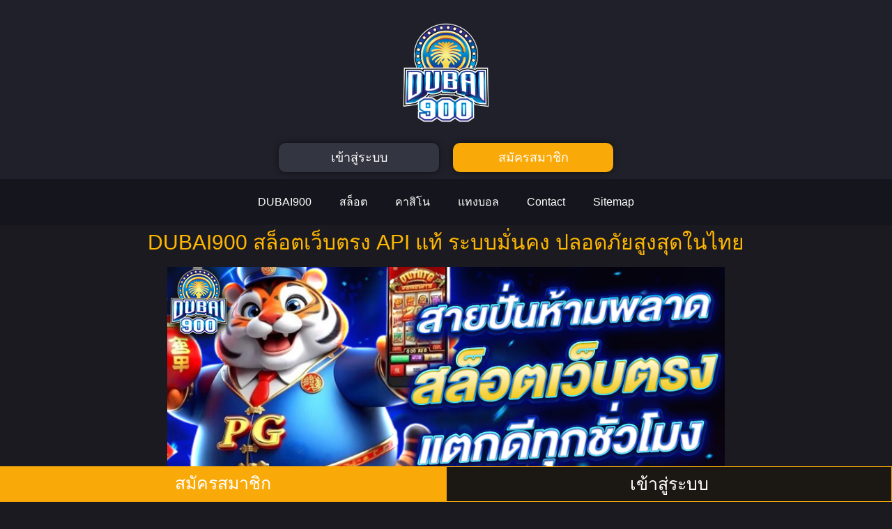

--- FILE ---
content_type: text/html; charset=UTF-8
request_url: https://imtechnology.org/contact/
body_size: 38543
content:
<!doctype html>
<html lang="en-US">
<head>
	<meta charset="UTF-8">
	<meta name="viewport" content="width=device-width, initial-scale=1">
	<link rel="profile" href="https://gmpg.org/xfn/11">
	    <style>
        #wpadminbar #wp-admin-bar-p404_free_top_button .ab-icon:before {
            content: "\f103";
            color: red;
            top: 2px;
        }
    </style>
<meta name='robots' content='index, follow, max-image-preview:large, max-snippet:-1, max-video-preview:-1' />

	<!-- This site is optimized with the Yoast SEO plugin v24.9 - https://yoast.com/wordpress/plugins/seo/ -->
	<title>DUBAI900 | เว็บสล็อตแท้ ระบบออโต้ มั่นคง แตกง่าย ถอนได้ทุกยอด</title>
	<meta name="description" content="imtechnology.org เว็บสล็อต DUBAI900 รวมเกมฮิต โบนัสสูง ฟรีสปินเข้าไว ทุกเกม ระบบออโต้เร็วทันใจ ฝากถอน ไม่มีขั้นต่ำ เล่นง่ายแตกจริงทุกยูส" />
	<link rel="canonical" href="https://imtechnology.org/contact/" />
	<meta property="og:locale" content="en_US" />
	<meta property="og:type" content="article" />
	<meta property="og:title" content="DUBAI900 | เว็บสล็อตแท้ ระบบออโต้ มั่นคง แตกง่าย ถอนได้ทุกยอด" />
	<meta property="og:description" content="imtechnology.org เว็บสล็อต DUBAI900 รวมเกมฮิต โบนัสสูง ฟรีสปินเข้าไว ทุกเกม ระบบออโต้เร็วทันใจ ฝากถอน ไม่มีขั้นต่ำ เล่นง่ายแตกจริงทุกยูส" />
	<meta property="og:url" content="https://imtechnology.org/contact/" />
	<meta property="og:site_name" content="DUBAI900" />
	<meta property="article:modified_time" content="2025-10-19T09:29:19+00:00" />
	<meta property="og:image" content="https://imtechnology.org/wp-content/uploads/2025/10/2-15.jpg" />
	<meta property="og:image:width" content="860" />
	<meta property="og:image:height" content="400" />
	<meta property="og:image:type" content="image/jpeg" />
	<meta name="twitter:card" content="summary_large_image" />
	<meta name="twitter:label1" content="Est. reading time" />
	<meta name="twitter:data1" content="7 minutes" />
	<script type="application/ld+json" class="yoast-schema-graph">{"@context":"https://schema.org","@graph":[{"@type":"WebPage","@id":"https://imtechnology.org/contact/","url":"https://imtechnology.org/contact/","name":"DUBAI900 | เว็บสล็อตแท้ ระบบออโต้ มั่นคง แตกง่าย ถอนได้ทุกยอด","isPartOf":{"@id":"https://imtechnology.org/#website"},"primaryImageOfPage":{"@id":"https://imtechnology.org/contact/#primaryimage"},"image":{"@id":"https://imtechnology.org/contact/#primaryimage"},"thumbnailUrl":"https://imtechnology.org/wp-content/uploads/2025/10/2-15.jpg","datePublished":"2025-10-19T05:45:42+00:00","dateModified":"2025-10-19T09:29:19+00:00","description":"imtechnology.org เว็บสล็อต DUBAI900 รวมเกมฮิต โบนัสสูง ฟรีสปินเข้าไว ทุกเกม ระบบออโต้เร็วทันใจ ฝากถอน ไม่มีขั้นต่ำ เล่นง่ายแตกจริงทุกยูส","breadcrumb":{"@id":"https://imtechnology.org/contact/#breadcrumb"},"inLanguage":"en-US","potentialAction":[{"@type":"ReadAction","target":["https://imtechnology.org/contact/"]}]},{"@type":"ImageObject","inLanguage":"en-US","@id":"https://imtechnology.org/contact/#primaryimage","url":"https://imtechnology.org/wp-content/uploads/2025/10/2-15.jpg","contentUrl":"https://imtechnology.org/wp-content/uploads/2025/10/2-15.jpg","width":860,"height":400,"caption":"DUBAI900"},{"@type":"BreadcrumbList","@id":"https://imtechnology.org/contact/#breadcrumb","itemListElement":[{"@type":"ListItem","position":1,"name":"Home","item":"https://imtechnology.org/"},{"@type":"ListItem","position":2,"name":"Contact"}]},{"@type":"WebSite","@id":"https://imtechnology.org/#website","url":"https://imtechnology.org/","name":"DUBAI900","description":"","potentialAction":[{"@type":"SearchAction","target":{"@type":"EntryPoint","urlTemplate":"https://imtechnology.org/?s={search_term_string}"},"query-input":{"@type":"PropertyValueSpecification","valueRequired":true,"valueName":"search_term_string"}}],"inLanguage":"en-US"}]}</script>
	<!-- / Yoast SEO plugin. -->


<link rel="alternate" type="application/rss+xml" title="DUBAI900 &raquo; Feed" href="https://imtechnology.org/feed/" />
<link rel="alternate" type="application/rss+xml" title="DUBAI900 &raquo; Comments Feed" href="https://imtechnology.org/comments/feed/" />
<link rel="alternate" title="oEmbed (JSON)" type="application/json+oembed" href="https://imtechnology.org/wp-json/oembed/1.0/embed?url=https%3A%2F%2Fimtechnology.org%2Fcontact%2F" />
<link rel="alternate" title="oEmbed (XML)" type="text/xml+oembed" href="https://imtechnology.org/wp-json/oembed/1.0/embed?url=https%3A%2F%2Fimtechnology.org%2Fcontact%2F&#038;format=xml" />
<style id='wp-img-auto-sizes-contain-inline-css'>
img:is([sizes=auto i],[sizes^="auto," i]){contain-intrinsic-size:3000px 1500px}
/*# sourceURL=wp-img-auto-sizes-contain-inline-css */
</style>
<style id='wp-emoji-styles-inline-css'>

	img.wp-smiley, img.emoji {
		display: inline !important;
		border: none !important;
		box-shadow: none !important;
		height: 1em !important;
		width: 1em !important;
		margin: 0 0.07em !important;
		vertical-align: -0.1em !important;
		background: none !important;
		padding: 0 !important;
	}
/*# sourceURL=wp-emoji-styles-inline-css */
</style>
<link rel='stylesheet' id='hello-elementor-css' href='https://imtechnology.org/wp-content/themes/hello-elementor/style.min.css?ver=3.3.0' media='all' />
<link rel='stylesheet' id='hello-elementor-theme-style-css' href='https://imtechnology.org/wp-content/themes/hello-elementor/theme.min.css?ver=3.3.0' media='all' />
<link rel='stylesheet' id='hello-elementor-header-footer-css' href='https://imtechnology.org/wp-content/themes/hello-elementor/header-footer.min.css?ver=3.3.0' media='all' />
<link rel='stylesheet' id='elementor-frontend-css' href='https://imtechnology.org/wp-content/plugins/elementor/assets/css/frontend.min.css?ver=3.28.4' media='all' />
<link rel='stylesheet' id='elementor-post-8-css' href='https://imtechnology.org/wp-content/uploads/elementor/css/post-8.css?ver=1764733327' media='all' />
<link rel='stylesheet' id='widget-image-css' href='https://imtechnology.org/wp-content/plugins/elementor/assets/css/widget-image.min.css?ver=3.28.4' media='all' />
<link rel='stylesheet' id='widget-nav-menu-css' href='https://imtechnology.org/wp-content/plugins/elementor-pro/assets/css/widget-nav-menu.min.css?ver=3.28.3' media='all' />
<link rel='stylesheet' id='e-sticky-css' href='https://imtechnology.org/wp-content/plugins/elementor-pro/assets/css/modules/sticky.min.css?ver=3.28.3' media='all' />
<link rel='stylesheet' id='widget-heading-css' href='https://imtechnology.org/wp-content/plugins/elementor/assets/css/widget-heading.min.css?ver=3.28.4' media='all' />
<link rel='stylesheet' id='widget-toggle-css' href='https://imtechnology.org/wp-content/plugins/elementor/assets/css/widget-toggle.min.css?ver=3.28.4' media='all' />
<link rel='stylesheet' id='elementor-post-232-css' href='https://imtechnology.org/wp-content/uploads/elementor/css/post-232.css?ver=1764733328' media='all' />
<link rel='stylesheet' id='elementor-post-11-css' href='https://imtechnology.org/wp-content/uploads/elementor/css/post-11.css?ver=1764733328' media='all' />
<link rel='stylesheet' id='elementor-post-29-css' href='https://imtechnology.org/wp-content/uploads/elementor/css/post-29.css?ver=1764733329' media='all' />
<link rel='stylesheet' id='elementor-gf-local-roboto-css' href='https://imtechnology.org/wp-content/uploads/elementor/google-fonts/css/roboto.css?ver=1745593080' media='all' />
<link rel='stylesheet' id='elementor-gf-local-robotoslab-css' href='https://imtechnology.org/wp-content/uploads/elementor/google-fonts/css/robotoslab.css?ver=1745593081' media='all' />
<link rel='stylesheet' id='elementor-gf-local-prompt-css' href='https://imtechnology.org/wp-content/uploads/elementor/google-fonts/css/prompt.css?ver=1745593430' media='all' />
<script src="https://imtechnology.org/wp-includes/js/jquery/jquery.min.js?ver=3.7.1" id="jquery-core-js"></script>
<script src="https://imtechnology.org/wp-includes/js/jquery/jquery-migrate.min.js?ver=3.4.1" id="jquery-migrate-js"></script>
<link rel="https://api.w.org/" href="https://imtechnology.org/wp-json/" /><link rel="alternate" title="JSON" type="application/json" href="https://imtechnology.org/wp-json/wp/v2/pages/232" /><link rel="EditURI" type="application/rsd+xml" title="RSD" href="https://imtechnology.org/xmlrpc.php?rsd" />
<meta name="generator" content="WordPress 6.9" />
<link rel='shortlink' href='https://imtechnology.org/?p=232' />
<meta name="generator" content="Elementor 3.28.4; features: e_font_icon_svg, additional_custom_breakpoints, e_local_google_fonts, e_element_cache; settings: css_print_method-external, google_font-enabled, font_display-swap">
			<style>
				.e-con.e-parent:nth-of-type(n+4):not(.e-lazyloaded):not(.e-no-lazyload),
				.e-con.e-parent:nth-of-type(n+4):not(.e-lazyloaded):not(.e-no-lazyload) * {
					background-image: none !important;
				}
				@media screen and (max-height: 1024px) {
					.e-con.e-parent:nth-of-type(n+3):not(.e-lazyloaded):not(.e-no-lazyload),
					.e-con.e-parent:nth-of-type(n+3):not(.e-lazyloaded):not(.e-no-lazyload) * {
						background-image: none !important;
					}
				}
				@media screen and (max-height: 640px) {
					.e-con.e-parent:nth-of-type(n+2):not(.e-lazyloaded):not(.e-no-lazyload),
					.e-con.e-parent:nth-of-type(n+2):not(.e-lazyloaded):not(.e-no-lazyload) * {
						background-image: none !important;
					}
				}
			</style>
						<meta name="theme-color" content="#1B1A20">
			<style id='global-styles-inline-css'>
:root{--wp--preset--aspect-ratio--square: 1;--wp--preset--aspect-ratio--4-3: 4/3;--wp--preset--aspect-ratio--3-4: 3/4;--wp--preset--aspect-ratio--3-2: 3/2;--wp--preset--aspect-ratio--2-3: 2/3;--wp--preset--aspect-ratio--16-9: 16/9;--wp--preset--aspect-ratio--9-16: 9/16;--wp--preset--color--black: #000000;--wp--preset--color--cyan-bluish-gray: #abb8c3;--wp--preset--color--white: #ffffff;--wp--preset--color--pale-pink: #f78da7;--wp--preset--color--vivid-red: #cf2e2e;--wp--preset--color--luminous-vivid-orange: #ff6900;--wp--preset--color--luminous-vivid-amber: #fcb900;--wp--preset--color--light-green-cyan: #7bdcb5;--wp--preset--color--vivid-green-cyan: #00d084;--wp--preset--color--pale-cyan-blue: #8ed1fc;--wp--preset--color--vivid-cyan-blue: #0693e3;--wp--preset--color--vivid-purple: #9b51e0;--wp--preset--gradient--vivid-cyan-blue-to-vivid-purple: linear-gradient(135deg,rgb(6,147,227) 0%,rgb(155,81,224) 100%);--wp--preset--gradient--light-green-cyan-to-vivid-green-cyan: linear-gradient(135deg,rgb(122,220,180) 0%,rgb(0,208,130) 100%);--wp--preset--gradient--luminous-vivid-amber-to-luminous-vivid-orange: linear-gradient(135deg,rgb(252,185,0) 0%,rgb(255,105,0) 100%);--wp--preset--gradient--luminous-vivid-orange-to-vivid-red: linear-gradient(135deg,rgb(255,105,0) 0%,rgb(207,46,46) 100%);--wp--preset--gradient--very-light-gray-to-cyan-bluish-gray: linear-gradient(135deg,rgb(238,238,238) 0%,rgb(169,184,195) 100%);--wp--preset--gradient--cool-to-warm-spectrum: linear-gradient(135deg,rgb(74,234,220) 0%,rgb(151,120,209) 20%,rgb(207,42,186) 40%,rgb(238,44,130) 60%,rgb(251,105,98) 80%,rgb(254,248,76) 100%);--wp--preset--gradient--blush-light-purple: linear-gradient(135deg,rgb(255,206,236) 0%,rgb(152,150,240) 100%);--wp--preset--gradient--blush-bordeaux: linear-gradient(135deg,rgb(254,205,165) 0%,rgb(254,45,45) 50%,rgb(107,0,62) 100%);--wp--preset--gradient--luminous-dusk: linear-gradient(135deg,rgb(255,203,112) 0%,rgb(199,81,192) 50%,rgb(65,88,208) 100%);--wp--preset--gradient--pale-ocean: linear-gradient(135deg,rgb(255,245,203) 0%,rgb(182,227,212) 50%,rgb(51,167,181) 100%);--wp--preset--gradient--electric-grass: linear-gradient(135deg,rgb(202,248,128) 0%,rgb(113,206,126) 100%);--wp--preset--gradient--midnight: linear-gradient(135deg,rgb(2,3,129) 0%,rgb(40,116,252) 100%);--wp--preset--font-size--small: 13px;--wp--preset--font-size--medium: 20px;--wp--preset--font-size--large: 36px;--wp--preset--font-size--x-large: 42px;--wp--preset--spacing--20: 0.44rem;--wp--preset--spacing--30: 0.67rem;--wp--preset--spacing--40: 1rem;--wp--preset--spacing--50: 1.5rem;--wp--preset--spacing--60: 2.25rem;--wp--preset--spacing--70: 3.38rem;--wp--preset--spacing--80: 5.06rem;--wp--preset--shadow--natural: 6px 6px 9px rgba(0, 0, 0, 0.2);--wp--preset--shadow--deep: 12px 12px 50px rgba(0, 0, 0, 0.4);--wp--preset--shadow--sharp: 6px 6px 0px rgba(0, 0, 0, 0.2);--wp--preset--shadow--outlined: 6px 6px 0px -3px rgb(255, 255, 255), 6px 6px rgb(0, 0, 0);--wp--preset--shadow--crisp: 6px 6px 0px rgb(0, 0, 0);}:root { --wp--style--global--content-size: 800px;--wp--style--global--wide-size: 1200px; }:where(body) { margin: 0; }.wp-site-blocks > .alignleft { float: left; margin-right: 2em; }.wp-site-blocks > .alignright { float: right; margin-left: 2em; }.wp-site-blocks > .aligncenter { justify-content: center; margin-left: auto; margin-right: auto; }:where(.wp-site-blocks) > * { margin-block-start: 24px; margin-block-end: 0; }:where(.wp-site-blocks) > :first-child { margin-block-start: 0; }:where(.wp-site-blocks) > :last-child { margin-block-end: 0; }:root { --wp--style--block-gap: 24px; }:root :where(.is-layout-flow) > :first-child{margin-block-start: 0;}:root :where(.is-layout-flow) > :last-child{margin-block-end: 0;}:root :where(.is-layout-flow) > *{margin-block-start: 24px;margin-block-end: 0;}:root :where(.is-layout-constrained) > :first-child{margin-block-start: 0;}:root :where(.is-layout-constrained) > :last-child{margin-block-end: 0;}:root :where(.is-layout-constrained) > *{margin-block-start: 24px;margin-block-end: 0;}:root :where(.is-layout-flex){gap: 24px;}:root :where(.is-layout-grid){gap: 24px;}.is-layout-flow > .alignleft{float: left;margin-inline-start: 0;margin-inline-end: 2em;}.is-layout-flow > .alignright{float: right;margin-inline-start: 2em;margin-inline-end: 0;}.is-layout-flow > .aligncenter{margin-left: auto !important;margin-right: auto !important;}.is-layout-constrained > .alignleft{float: left;margin-inline-start: 0;margin-inline-end: 2em;}.is-layout-constrained > .alignright{float: right;margin-inline-start: 2em;margin-inline-end: 0;}.is-layout-constrained > .aligncenter{margin-left: auto !important;margin-right: auto !important;}.is-layout-constrained > :where(:not(.alignleft):not(.alignright):not(.alignfull)){max-width: var(--wp--style--global--content-size);margin-left: auto !important;margin-right: auto !important;}.is-layout-constrained > .alignwide{max-width: var(--wp--style--global--wide-size);}body .is-layout-flex{display: flex;}.is-layout-flex{flex-wrap: wrap;align-items: center;}.is-layout-flex > :is(*, div){margin: 0;}body .is-layout-grid{display: grid;}.is-layout-grid > :is(*, div){margin: 0;}body{padding-top: 0px;padding-right: 0px;padding-bottom: 0px;padding-left: 0px;}a:where(:not(.wp-element-button)){text-decoration: underline;}:root :where(.wp-element-button, .wp-block-button__link){background-color: #32373c;border-width: 0;color: #fff;font-family: inherit;font-size: inherit;font-style: inherit;font-weight: inherit;letter-spacing: inherit;line-height: inherit;padding-top: calc(0.667em + 2px);padding-right: calc(1.333em + 2px);padding-bottom: calc(0.667em + 2px);padding-left: calc(1.333em + 2px);text-decoration: none;text-transform: inherit;}.has-black-color{color: var(--wp--preset--color--black) !important;}.has-cyan-bluish-gray-color{color: var(--wp--preset--color--cyan-bluish-gray) !important;}.has-white-color{color: var(--wp--preset--color--white) !important;}.has-pale-pink-color{color: var(--wp--preset--color--pale-pink) !important;}.has-vivid-red-color{color: var(--wp--preset--color--vivid-red) !important;}.has-luminous-vivid-orange-color{color: var(--wp--preset--color--luminous-vivid-orange) !important;}.has-luminous-vivid-amber-color{color: var(--wp--preset--color--luminous-vivid-amber) !important;}.has-light-green-cyan-color{color: var(--wp--preset--color--light-green-cyan) !important;}.has-vivid-green-cyan-color{color: var(--wp--preset--color--vivid-green-cyan) !important;}.has-pale-cyan-blue-color{color: var(--wp--preset--color--pale-cyan-blue) !important;}.has-vivid-cyan-blue-color{color: var(--wp--preset--color--vivid-cyan-blue) !important;}.has-vivid-purple-color{color: var(--wp--preset--color--vivid-purple) !important;}.has-black-background-color{background-color: var(--wp--preset--color--black) !important;}.has-cyan-bluish-gray-background-color{background-color: var(--wp--preset--color--cyan-bluish-gray) !important;}.has-white-background-color{background-color: var(--wp--preset--color--white) !important;}.has-pale-pink-background-color{background-color: var(--wp--preset--color--pale-pink) !important;}.has-vivid-red-background-color{background-color: var(--wp--preset--color--vivid-red) !important;}.has-luminous-vivid-orange-background-color{background-color: var(--wp--preset--color--luminous-vivid-orange) !important;}.has-luminous-vivid-amber-background-color{background-color: var(--wp--preset--color--luminous-vivid-amber) !important;}.has-light-green-cyan-background-color{background-color: var(--wp--preset--color--light-green-cyan) !important;}.has-vivid-green-cyan-background-color{background-color: var(--wp--preset--color--vivid-green-cyan) !important;}.has-pale-cyan-blue-background-color{background-color: var(--wp--preset--color--pale-cyan-blue) !important;}.has-vivid-cyan-blue-background-color{background-color: var(--wp--preset--color--vivid-cyan-blue) !important;}.has-vivid-purple-background-color{background-color: var(--wp--preset--color--vivid-purple) !important;}.has-black-border-color{border-color: var(--wp--preset--color--black) !important;}.has-cyan-bluish-gray-border-color{border-color: var(--wp--preset--color--cyan-bluish-gray) !important;}.has-white-border-color{border-color: var(--wp--preset--color--white) !important;}.has-pale-pink-border-color{border-color: var(--wp--preset--color--pale-pink) !important;}.has-vivid-red-border-color{border-color: var(--wp--preset--color--vivid-red) !important;}.has-luminous-vivid-orange-border-color{border-color: var(--wp--preset--color--luminous-vivid-orange) !important;}.has-luminous-vivid-amber-border-color{border-color: var(--wp--preset--color--luminous-vivid-amber) !important;}.has-light-green-cyan-border-color{border-color: var(--wp--preset--color--light-green-cyan) !important;}.has-vivid-green-cyan-border-color{border-color: var(--wp--preset--color--vivid-green-cyan) !important;}.has-pale-cyan-blue-border-color{border-color: var(--wp--preset--color--pale-cyan-blue) !important;}.has-vivid-cyan-blue-border-color{border-color: var(--wp--preset--color--vivid-cyan-blue) !important;}.has-vivid-purple-border-color{border-color: var(--wp--preset--color--vivid-purple) !important;}.has-vivid-cyan-blue-to-vivid-purple-gradient-background{background: var(--wp--preset--gradient--vivid-cyan-blue-to-vivid-purple) !important;}.has-light-green-cyan-to-vivid-green-cyan-gradient-background{background: var(--wp--preset--gradient--light-green-cyan-to-vivid-green-cyan) !important;}.has-luminous-vivid-amber-to-luminous-vivid-orange-gradient-background{background: var(--wp--preset--gradient--luminous-vivid-amber-to-luminous-vivid-orange) !important;}.has-luminous-vivid-orange-to-vivid-red-gradient-background{background: var(--wp--preset--gradient--luminous-vivid-orange-to-vivid-red) !important;}.has-very-light-gray-to-cyan-bluish-gray-gradient-background{background: var(--wp--preset--gradient--very-light-gray-to-cyan-bluish-gray) !important;}.has-cool-to-warm-spectrum-gradient-background{background: var(--wp--preset--gradient--cool-to-warm-spectrum) !important;}.has-blush-light-purple-gradient-background{background: var(--wp--preset--gradient--blush-light-purple) !important;}.has-blush-bordeaux-gradient-background{background: var(--wp--preset--gradient--blush-bordeaux) !important;}.has-luminous-dusk-gradient-background{background: var(--wp--preset--gradient--luminous-dusk) !important;}.has-pale-ocean-gradient-background{background: var(--wp--preset--gradient--pale-ocean) !important;}.has-electric-grass-gradient-background{background: var(--wp--preset--gradient--electric-grass) !important;}.has-midnight-gradient-background{background: var(--wp--preset--gradient--midnight) !important;}.has-small-font-size{font-size: var(--wp--preset--font-size--small) !important;}.has-medium-font-size{font-size: var(--wp--preset--font-size--medium) !important;}.has-large-font-size{font-size: var(--wp--preset--font-size--large) !important;}.has-x-large-font-size{font-size: var(--wp--preset--font-size--x-large) !important;}
/*# sourceURL=global-styles-inline-css */
</style>
</head>
<body class="wp-singular page-template page-template-elementor_header_footer page page-id-232 wp-embed-responsive wp-theme-hello-elementor theme-default elementor-default elementor-template-full-width elementor-kit-8 elementor-page elementor-page-232">


<a class="skip-link screen-reader-text" href="#content">Skip to content</a>

		<div data-elementor-type="header" data-elementor-id="11" class="elementor elementor-11 elementor-location-header" data-elementor-post-type="elementor_library">
					<section class="elementor-section elementor-top-section elementor-element elementor-element-c44ac41 elementor-section-boxed elementor-section-height-default elementor-section-height-default" data-id="c44ac41" data-element_type="section" data-settings="{&quot;background_background&quot;:&quot;classic&quot;}">
						<div class="elementor-container elementor-column-gap-default">
					<div class="elementor-column elementor-col-100 elementor-top-column elementor-element elementor-element-29766a2" data-id="29766a2" data-element_type="column">
			<div class="elementor-widget-wrap elementor-element-populated">
						<section class="elementor-section elementor-inner-section elementor-element elementor-element-1f0395e elementor-section-boxed elementor-section-height-default elementor-section-height-default" data-id="1f0395e" data-element_type="section">
						<div class="elementor-container elementor-column-gap-default">
					<div class="elementor-column elementor-col-100 elementor-inner-column elementor-element elementor-element-f9ae719" data-id="f9ae719" data-element_type="column">
			<div class="elementor-widget-wrap elementor-element-populated">
						<div class="elementor-element elementor-element-0d88c5d elementor-widget elementor-widget-image" data-id="0d88c5d" data-element_type="widget" data-widget_type="image.default">
				<div class="elementor-widget-container">
																<a href="https://imtechnology.org">
							<img fetchpriority="high" width="800" height="800" src="https://imtechnology.org/wp-content/uploads/2025/08/f9d66889-ae37-11ef-b61e-86e108b37568.png" class="attachment-large size-large wp-image-216" alt="DUBAI900" srcset="https://imtechnology.org/wp-content/uploads/2025/08/f9d66889-ae37-11ef-b61e-86e108b37568.png 850w, https://imtechnology.org/wp-content/uploads/2025/08/f9d66889-ae37-11ef-b61e-86e108b37568-300x300.png 300w, https://imtechnology.org/wp-content/uploads/2025/08/f9d66889-ae37-11ef-b61e-86e108b37568-150x150.png 150w, https://imtechnology.org/wp-content/uploads/2025/08/f9d66889-ae37-11ef-b61e-86e108b37568-768x768.png 768w" sizes="(max-width: 800px) 100vw, 800px" />								</a>
															</div>
				</div>
					</div>
		</div>
					</div>
		</section>
				<section class="elementor-section elementor-inner-section elementor-element elementor-element-6c5bc73 elementor-section-boxed elementor-section-height-default elementor-section-height-default" data-id="6c5bc73" data-element_type="section">
						<div class="elementor-container elementor-column-gap-default">
					<div class="elementor-column elementor-col-50 elementor-inner-column elementor-element elementor-element-493a545" data-id="493a545" data-element_type="column">
			<div class="elementor-widget-wrap elementor-element-populated">
						<div class="elementor-element elementor-element-630d148 elementor-align-justify elementor-mobile-align-justify elementor-widget elementor-widget-button" data-id="630d148" data-element_type="widget" data-widget_type="button.default">
				<div class="elementor-widget-container">
									<div class="elementor-button-wrapper">
					<a class="elementor-button elementor-button-link elementor-size-sm" href="https://fafajay.com/cx1dl7k.php?key=47df9id5eaoo7ad0eipc" target="_blank" rel="nofollow">
						<span class="elementor-button-content-wrapper">
									<span class="elementor-button-text">เข้าสู่ระบบ</span>
					</span>
					</a>
				</div>
								</div>
				</div>
					</div>
		</div>
				<div class="elementor-column elementor-col-50 elementor-inner-column elementor-element elementor-element-c4cb73d" data-id="c4cb73d" data-element_type="column">
			<div class="elementor-widget-wrap elementor-element-populated">
						<div class="elementor-element elementor-element-65585f7 elementor-align-justify elementor-mobile-align-justify elementor-widget elementor-widget-button" data-id="65585f7" data-element_type="widget" data-widget_type="button.default">
				<div class="elementor-widget-container">
									<div class="elementor-button-wrapper">
					<a class="elementor-button elementor-button-link elementor-size-sm" href="https://fafajay.com/cx1dl7k.php?key=47df9id5eaoo7ad0eipc" target="_blank" rel="nofollow">
						<span class="elementor-button-content-wrapper">
									<span class="elementor-button-text">สมัครสมาชิก</span>
					</span>
					</a>
				</div>
								</div>
				</div>
					</div>
		</div>
					</div>
		</section>
					</div>
		</div>
					</div>
		</section>
				<section class="elementor-section elementor-top-section elementor-element elementor-element-23ea1b3 elementor-section-boxed elementor-section-height-default elementor-section-height-default" data-id="23ea1b3" data-element_type="section" data-settings="{&quot;background_background&quot;:&quot;classic&quot;}">
						<div class="elementor-container elementor-column-gap-default">
					<div class="elementor-column elementor-col-100 elementor-top-column elementor-element elementor-element-f987b80" data-id="f987b80" data-element_type="column">
			<div class="elementor-widget-wrap elementor-element-populated">
						<div class="elementor-element elementor-element-6d1f316 elementor-nav-menu__align-center elementor-nav-menu--stretch elementor-nav-menu--dropdown-tablet elementor-nav-menu__text-align-aside elementor-nav-menu--toggle elementor-nav-menu--burger elementor-widget elementor-widget-nav-menu" data-id="6d1f316" data-element_type="widget" data-settings="{&quot;full_width&quot;:&quot;stretch&quot;,&quot;layout&quot;:&quot;horizontal&quot;,&quot;submenu_icon&quot;:{&quot;value&quot;:&quot;&lt;svg class=\&quot;e-font-icon-svg e-fas-caret-down\&quot; viewBox=\&quot;0 0 320 512\&quot; xmlns=\&quot;http:\/\/www.w3.org\/2000\/svg\&quot;&gt;&lt;path d=\&quot;M31.3 192h257.3c17.8 0 26.7 21.5 14.1 34.1L174.1 354.8c-7.8 7.8-20.5 7.8-28.3 0L17.2 226.1C4.6 213.5 13.5 192 31.3 192z\&quot;&gt;&lt;\/path&gt;&lt;\/svg&gt;&quot;,&quot;library&quot;:&quot;fa-solid&quot;},&quot;toggle&quot;:&quot;burger&quot;}" data-widget_type="nav-menu.default">
				<div class="elementor-widget-container">
								<nav aria-label="Menu" class="elementor-nav-menu--main elementor-nav-menu__container elementor-nav-menu--layout-horizontal e--pointer-underline e--animation-fade">
				<ul id="menu-1-6d1f316" class="elementor-nav-menu"><li class="menu-item menu-item-type-post_type menu-item-object-page menu-item-home menu-item-16"><a href="https://imtechnology.org/" class="elementor-item">DUBAI900</a></li>
<li class="menu-item menu-item-type-custom menu-item-object-custom menu-item-17"><a href="https://fafajay.com/cx1dl7k.php?key=47df9id5eaoo7ad0eipc" class="elementor-item">สล็อต</a></li>
<li class="menu-item menu-item-type-custom menu-item-object-custom menu-item-18"><a href="https://fafajay.com/cx1dl7k.php?key=47df9id5eaoo7ad0eipc" class="elementor-item">คาสิโน</a></li>
<li class="menu-item menu-item-type-custom menu-item-object-custom menu-item-19"><a href="https://fafajay.com/cx1dl7k.php?key=47df9id5eaoo7ad0eipc" class="elementor-item">แทงบอล</a></li>
<li class="menu-item menu-item-type-post_type menu-item-object-page current-menu-item page_item page-item-232 current_page_item menu-item-244"><a href="https://imtechnology.org/contact/" aria-current="page" class="elementor-item elementor-item-active">Contact</a></li>
<li class="menu-item menu-item-type-custom menu-item-object-custom menu-item-20"><a href="/sitemap_index.xml" class="elementor-item">Sitemap</a></li>
</ul>			</nav>
					<div class="elementor-menu-toggle" role="button" tabindex="0" aria-label="Menu Toggle" aria-expanded="false">
			<svg aria-hidden="true" role="presentation" class="elementor-menu-toggle__icon--open e-font-icon-svg e-eicon-menu-bar" viewBox="0 0 1000 1000" xmlns="http://www.w3.org/2000/svg"><path d="M104 333H896C929 333 958 304 958 271S929 208 896 208H104C71 208 42 237 42 271S71 333 104 333ZM104 583H896C929 583 958 554 958 521S929 458 896 458H104C71 458 42 487 42 521S71 583 104 583ZM104 833H896C929 833 958 804 958 771S929 708 896 708H104C71 708 42 737 42 771S71 833 104 833Z"></path></svg><svg aria-hidden="true" role="presentation" class="elementor-menu-toggle__icon--close e-font-icon-svg e-eicon-close" viewBox="0 0 1000 1000" xmlns="http://www.w3.org/2000/svg"><path d="M742 167L500 408 258 167C246 154 233 150 217 150 196 150 179 158 167 167 154 179 150 196 150 212 150 229 154 242 171 254L408 500 167 742C138 771 138 800 167 829 196 858 225 858 254 829L496 587 738 829C750 842 767 846 783 846 800 846 817 842 829 829 842 817 846 804 846 783 846 767 842 750 829 737L588 500 833 258C863 229 863 200 833 171 804 137 775 137 742 167Z"></path></svg>		</div>
					<nav class="elementor-nav-menu--dropdown elementor-nav-menu__container" aria-hidden="true">
				<ul id="menu-2-6d1f316" class="elementor-nav-menu"><li class="menu-item menu-item-type-post_type menu-item-object-page menu-item-home menu-item-16"><a href="https://imtechnology.org/" class="elementor-item" tabindex="-1">DUBAI900</a></li>
<li class="menu-item menu-item-type-custom menu-item-object-custom menu-item-17"><a href="https://fafajay.com/cx1dl7k.php?key=47df9id5eaoo7ad0eipc" class="elementor-item" tabindex="-1">สล็อต</a></li>
<li class="menu-item menu-item-type-custom menu-item-object-custom menu-item-18"><a href="https://fafajay.com/cx1dl7k.php?key=47df9id5eaoo7ad0eipc" class="elementor-item" tabindex="-1">คาสิโน</a></li>
<li class="menu-item menu-item-type-custom menu-item-object-custom menu-item-19"><a href="https://fafajay.com/cx1dl7k.php?key=47df9id5eaoo7ad0eipc" class="elementor-item" tabindex="-1">แทงบอล</a></li>
<li class="menu-item menu-item-type-post_type menu-item-object-page current-menu-item page_item page-item-232 current_page_item menu-item-244"><a href="https://imtechnology.org/contact/" aria-current="page" class="elementor-item elementor-item-active" tabindex="-1">Contact</a></li>
<li class="menu-item menu-item-type-custom menu-item-object-custom menu-item-20"><a href="/sitemap_index.xml" class="elementor-item" tabindex="-1">Sitemap</a></li>
</ul>			</nav>
						</div>
				</div>
					</div>
		</div>
					</div>
		</section>
				</div>
				<div data-elementor-type="wp-page" data-elementor-id="232" class="elementor elementor-232" data-elementor-post-type="page">
						<section class="elementor-section elementor-top-section elementor-element elementor-element-13a7ce8 elementor-section-boxed elementor-section-height-default elementor-section-height-default" data-id="13a7ce8" data-element_type="section">
						<div class="elementor-container elementor-column-gap-default">
					<div class="elementor-column elementor-col-100 elementor-top-column elementor-element elementor-element-710e5f9" data-id="710e5f9" data-element_type="column">
			<div class="elementor-widget-wrap elementor-element-populated">
						<div class="elementor-element elementor-element-7c5d423 elementor-widget elementor-widget-heading" data-id="7c5d423" data-element_type="widget" data-widget_type="heading.default">
				<div class="elementor-widget-container">
					<h1 class="elementor-heading-title elementor-size-default">DUBAI900 สล็อตเว็บตรง API แท้ ระบบมั่นคง ปลอดภัยสูงสุดในไทย
</h1>				</div>
				</div>
				<div class="elementor-element elementor-element-c8adeb8 elementor-widget elementor-widget-image" data-id="c8adeb8" data-element_type="widget" data-widget_type="image.default">
				<div class="elementor-widget-container">
																<a href="https://fafajay.com/cx1dl7k.php?key=47df9id5eaoo7ad0eipc" target="_blank" rel="nofollow">
							<img decoding="async" width="800" height="372" src="https://imtechnology.org/wp-content/uploads/2025/10/2-15.jpg" class="attachment-large size-large wp-image-238" alt="DUBAI900" srcset="https://imtechnology.org/wp-content/uploads/2025/10/2-15.jpg 860w, https://imtechnology.org/wp-content/uploads/2025/10/2-15-300x140.jpg 300w, https://imtechnology.org/wp-content/uploads/2025/10/2-15-768x357.jpg 768w" sizes="(max-width: 800px) 100vw, 800px" />								</a>
															</div>
				</div>
				<div class="elementor-element elementor-element-07e2236 elementor-widget elementor-widget-text-editor" data-id="07e2236" data-element_type="widget" data-widget_type="text-editor.default">
				<div class="elementor-widget-container">
									<p><span style="font-weight: 400;">BIO168 คือแพลตฟอร์มที่มอบประสบการณ์การเล่น </span><span style="font-weight: 400;">ปั่นสล็อต</span><span style="font-weight: 400;"> ที่เหนือระดับ โดย </span><span style="font-weight: 400;">BIO168 สล็อต</span><span style="font-weight: 400;"> ได้รวบรวม </span><span style="font-weight: 400;">เกมสล็อต</span><span style="font-weight: 400;"> จากทุกค่ายชั้นนำไว้ในที่เดียว ทำให้ผู้เล่นสามารถเข้าถึงความบันเทิงได้อย่างไร้ขีดจำกัด ไม่ว่าจะเป็นเกมใหม่ล่าสุดหรือเกมคลาสสิกยอดนิยม ระบบที่ทันสมัยของ BIO168 ยังรองรับการทำธุรกรรมผ่าน </span><span style="font-weight: 400;">BIO168 วอเลท</span><span style="font-weight: 400;"> ซึ่งเพิ่มความสะดวกสบายและความรวดเร็วในการฝากถอนเงินได้อย่างดีเยี่ยม อีกทั้งยังมีการนำเสนอ </span><span style="font-weight: 400;">BIO168 โปรโมชั่น</span><span style="font-weight: 400;"> สุดพิเศษมากมายที่ช่วยเพิ่มโอกาสในการชนะและรับรางวัลใหญ่ให้กับผู้เล่นทุกคน</span></p><p><span style="font-weight: 400;">ผู้เล่นที่กำลังมองหาประสบการณ์การเดิมพันที่คุ้มค่า จะพบว่า BIO168 RTP สูงทุกเกม เป็นตัวเลือกที่ตอบโจทย์ทุกความต้องการ ด้วยการมอบ </span><span style="font-weight: 400;">BIO168 เครดิตฟรี</span><span style="font-weight: 400;"> ที่ช่วยให้เริ่มต้นการเล่นได้ง่ายขึ้นโดยไม่ต้องลงทุนจำนวนมาก การรวมทุกค่ายเกมชั้นนำไว้ในแพลตฟอร์มเดียว ทำให้ BIO168 กลายเป็นจุดหมายปลายทางสำหรับนักเดิมพันที่ต้องการความหลากหลายและความครบครัน ไม่ว่าจะเป็นกราฟิกที่สวยงาม เสียงประกอบที่สมจริง หรือฟีเจอร์พิเศษที่ช่วยเพิ่มอรรถรสในการเล่น ทุกอย่างถูกออกแบบมาเพื่อให้ผู้เล่นได้รับความเพลิดเพลินสูงสุดในทุกการเข้าใช้บริการ</span></p>								</div>
				</div>
				<div class="elementor-element elementor-element-22fc59d elementor-widget elementor-widget-heading" data-id="22fc59d" data-element_type="widget" data-widget_type="heading.default">
				<div class="elementor-widget-container">
					<h2 class="elementor-heading-title elementor-size-default">DUBAI900 คือ สล็อตเว็บตรง ลิขสิทธิ์แท้ ตัวเลือกดีที่สุดสำหรับนักเล่น หรือไม่ ?
</h2>				</div>
				</div>
				<div class="elementor-element elementor-element-f99d8bb elementor-widget elementor-widget-text-editor" data-id="f99d8bb" data-element_type="widget" data-widget_type="text-editor.default">
				<div class="elementor-widget-container">
									<p><span style="font-weight: 400;">DUBAI900 คือสล็อตเว็บตรงลิขสิทธิ์แท้ที่ได้รับอนุญาตจากค่ายเกมต่างประเทศอย่างถูกต้องตามกฎหมาย โดยมีระบบควบคุมการจ่ายรางวัลและโครงสร้างเกมตรงกับต้นฉบับ ไม่มีการดัดแปลงหรือปรับอัตราโบนัสเหมือนเว็บเอเย่นต์ทั่วไป ผู้เล่น </span><span style="font-weight: 400;">เว็บตรง </span><span style="font-weight: 400;">จึงสามารถมั่นใจได้ว่าทุกการหมุนล้วนเป็นไปตามค่ามาตรฐานจริงของผู้พัฒนาเกม เว็บไซต์นี้ยังได้รับความนิยมสูงจากนักเดิมพันมืออาชีพที่ให้ความสำคัญกับความปลอดภัยและความแม่นยำของระบบ </span><span style="font-weight: 400;">สล็อตเว็บตรงอันดับ 1</span> <span style="font-weight: 400;">เพราะ DUBAI900 มีระบบตรวจสอบผลแบบเรียลไทม์และฐานข้อมูลธุรกรรมที่สามารถตรวจสอบย้อนหลังได้ทุกขั้นตอน การฝากถอนทั้งหมดจะดำเนินการผ่านระบบออโต้โดยตรงกับธนาคารและทรูวอเลท </span><span style="font-weight: 400;">เว็บตรงสล็อต</span> <span style="font-weight: 400;">ทำให้ไม่ต้องรอแอดมินหรือยืนยันสลิป และมั่นใจได้ว่าไม่มีการหักค่าธรรมเนียมใด ๆ แอบแฝง</span></p><p><span style="font-weight: 400;">สิ่งที่ทำให้ </span><span style="font-weight: 400;">สล็อต DUBAI900 </span><span style="font-weight: 400;">โดดเด่นเหนือเว็บอื่นคือการบริการระดับมืออาชีพที่เข้าใจผู้เล่นอย่างแท้จริง ทีมงานทุกคนผ่านการอบรมด้านเทคนิคและบริการลูกค้าโดยเฉพาะ เพื่อให้สามารถให้คำแนะนำอย่างถูกต้องและเป็นมิตร </span><span style="font-weight: 400;">DUBAI900 เว็บตรง </span><span style="font-weight: 400;">ไม่ว่าจะเป็นการแก้ไขปัญหาเกม การแนะนำโปรโมชั่น หรือให้คำปรึกษาด้านการเลือกเกมที่เหมาะกับสไตล์ของแต่ละคน ระบบยังรองรับการเข้าเล่นทุกอุปกรณ์ ทั้งมือถือ แท็บเล็ต และพีซี โดยไม่ต้องดาวน์โหลดแอปเพิ่มเติม พร้อมระบบเข้ารหัสความปลอดภัยชั้นสูง DUBAI900 จึงเป็นเว็บสล็อตเว็บตรงแท้ที่มืออาชีพเลือก </span><span style="font-weight: 400;">DUBAI900 สล็อต </span><span style="font-weight: 400;">เพราะให้ทั้งความมั่นใจ ความรวดเร็ว และความคุ้มค่าในทุกการเดิมพัน</span></p>								</div>
				</div>
					</div>
		</div>
					</div>
		</section>
				<section class="elementor-section elementor-top-section elementor-element elementor-element-be52fb8 elementor-section-boxed elementor-section-height-default elementor-section-height-default" data-id="be52fb8" data-element_type="section">
						<div class="elementor-container elementor-column-gap-default">
					<div class="elementor-column elementor-col-100 elementor-top-column elementor-element elementor-element-a272e33" data-id="a272e33" data-element_type="column">
			<div class="elementor-widget-wrap elementor-element-populated">
						<div class="elementor-element elementor-element-31b5a25 elementor-widget elementor-widget-heading" data-id="31b5a25" data-element_type="widget" data-widget_type="heading.default">
				<div class="elementor-widget-container">
					<h2 class="elementor-heading-title elementor-size-default">3 จุดเด่นพิเศษจาก DUBAI900 เว็บตรงแตกหนัก ที่นักปั่นไม่ควรพลาด</h2>				</div>
				</div>
				<div class="elementor-element elementor-element-89b18c3 elementor-widget elementor-widget-text-editor" data-id="89b18c3" data-element_type="widget" data-widget_type="text-editor.default">
				<div class="elementor-widget-container">
									<p><span style="font-weight: 400;">DUBAI900 ถือเป็นเว็บตรงแตกหนักที่ถูกพูดถึงมากที่สุดในปี 2025 ด้วยจุดเด่นที่ตอบโจทย์ทั้งมือใหม่และนักปั่นระดับโปร </span><span style="font-weight: 400;">เว็บสล็อตใหม่ล่าสุด</span> <span style="font-weight: 400;">จุดเด่นแรกคือ ระบบเกมแท้ API ลิขสิทธิ์ตรง ซึ่งรับสัญญาณข้อมูลโดยตรงจากผู้พัฒนาเกม ทำให้มีความแม่นยำสูงและไม่เกิดความล่าช้าในระหว่างเล่น อัตราโบนัสแตกจริงตามค่า RTP ของเกม ไม่ถูกลดเปอร์เซ็นต์โดยระบบใด ๆ </span><span style="font-weight: 400;">สล็อต เว็บตรงไม่ผ่านเอเย่นต์ไม่มีขั้นต่ำ</span> <span style="font-weight: 400;">จุดเด่นที่สองคือ โปรโมชั่นต่อเนื่องทุกวัน </span><span style="font-weight: 400;">สล็อตแตกง่าย แตกหนัก</span> <span style="font-weight: 400;">ผู้เล่นสามารถรับโบนัสฝากแรก โบนัสคืนยอดเสีย และกิจกรรมพิเศษมากมายโดยไม่ต้องทำเทิร์นสูง </span><span style="font-weight: 400;">DUBAI900 เว็บหลัก</span> <span style="font-weight: 400;">และจุดเด่นสุดท้ายคือ การบริการลูกค้าตลอด 24 ชั่วโมง </span><span style="font-weight: 400;">DUBAI900 สล็อต </span><span style="font-weight: 400;">ที่ตอบกลับภายในไม่กี่นาทีและดูแลอย่างใกล้ชิดในทุกขั้นตอน ทำให้ผู้เล่นมั่นใจได้ว่าจะได้รับบริการระดับมืออาชีพทุกครั้งที่เข้าเล่น</span></p><p><span style="font-weight: 400;">นอกจากนี้ DUBAI900 ยังพัฒนาแพลตฟอร์มให้เหมาะสมกับผู้เล่นทุกกลุ่ม โดยเฉพาะระบบทดลองเล่นฟรีที่เปิดให้สมาชิกใหม่สามารถทดสอบทุกเกมก่อนฝากเงินจริงได้โดยไม่จำกัดเวลา ซึ่งช่วยให้เข้าใจรูปแบบเกมและวางกลยุทธ์ได้ง่ายขึ้น </span><span style="font-weight: 400;">DUBAI900 com </span><span style="font-weight: 400;">เว็บไซต์ยังรองรับการฝากถอนแบบไม่มีขั้นต่ำ ทำให้ผู้เล่นทุกระดับสามารถเริ่มต้นได้อย่างสบายใจและค่อย ๆ สร้างผลกำไรในระยะยาว ด้วยการผสมผสานระหว่างเทคโนโลยี ความเสถียร และการดูแลอย่างมืออาชีพ DUBAI900 จึงกลายเป็นเว็บสล็อตตรงแตกหนักที่ได้รับความไว้วางใจจากผู้เล่นทั่วประเทศ</span></p>								</div>
				</div>
				<div class="elementor-element elementor-element-9cc4604 elementor-widget elementor-widget-heading" data-id="9cc4604" data-element_type="widget" data-widget_type="heading.default">
				<div class="elementor-widget-container">
					<h3 class="elementor-heading-title elementor-size-default">รวมเกมสล็อตจากค่ายชั้นนำหลากหลาย</h3>				</div>
				</div>
				<div class="elementor-element elementor-element-2f49847 elementor-widget elementor-widget-text-editor" data-id="2f49847" data-element_type="widget" data-widget_type="text-editor.default">
				<div class="elementor-widget-container">
									<p><span style="font-weight: 400;">DUBAI900 รวมเกมสล็อตจากค่ายระดับโลกกว่า 40 ค่ายไว้ในที่เดียว ไม่ว่าจะเป็น PG Soft, Pragmatic Play, Joker Gaming, JILI, Relax Gaming หรือ Nolimit City ทุกค่ายมีใบอนุญาตถูกต้องและเกมผ่านการตรวจสอบคุณภาพอย่างละเอียด </span><span style="font-weight: 400;">DUBAI900 แตกง่าย</span> <span style="font-weight: 400;">ระบบเชื่อมต่อโดยตรงผ่าน API แท้จึงทำให้เกมลื่นไหล ไม่หน่วง และให้ผลลัพธ์ที่โปร่งใส ผู้เล่นสามารถเลือกแนวเกมได้ตามความชอบ ไม่ว่าจะเป็นสล็อตคลาสสิก เกมโบนัสฟรีสปิน หรือเกมฟีเจอร์ซื้อโบนัส ทำให้ DUBAI900 กลายเป็นแหล่งรวมความบันเทิงที่ครอบคลุมที่สุดในไทย</span></p>								</div>
				</div>
				<div class="elementor-element elementor-element-5b5d41d elementor-widget elementor-widget-heading" data-id="5b5d41d" data-element_type="widget" data-widget_type="heading.default">
				<div class="elementor-widget-container">
					<h3 class="elementor-heading-title elementor-size-default">มีการรองรับผ่านหน่วยงานที่เกี่ยวข้อง</h3>				</div>
				</div>
				<div class="elementor-element elementor-element-c141276 elementor-widget elementor-widget-text-editor" data-id="c141276" data-element_type="widget" data-widget_type="text-editor.default">
				<div class="elementor-widget-container">
									<p><span style="font-weight: 400;">DUBAI900 ผ่านการรับรองจากหน่วยงานตรวจสอบเกมออนไลน์ระดับนานาชาติ เช่น Gaming Labs International (GLI) และ iTech Labs ซึ่งเป็นองค์กรที่ตรวจสอบระบบ RNG และความยุติธรรมของเกมก่อนเปิดให้บริการจริง ทำให้มั่นใจได้ว่าเว็บนี้ไม่มีการปรับแต่งผลหรือแทรกแซงผลการจ่ายรางวัล ทุกเกมที่เปิดให้บริการอยู่บนแพลตฟอร์มของ DUBAI900 </span><span style="font-weight: 400;">เว็บตรง</span> <span style="font-weight: 400;">ล้วนเป็นเกมแท้ที่ผ่านมาตรฐานเดียวกับคาสิโนต่างประเทศ</span></p><p><span style="font-weight: 400;">การมีโหมดทดลองเล่นนี้เป็นประโยชน์อย่างยิ่งในการช่วยลดความเสี่ยงจากการขาดทุน และเพิ่มความมั่นใจให้กับผู้เล่นก่อนที่จะเข้าสู่สนามจริง ทำให้การเดิมพันด้วยเงินจริงมีประสิทธิภาพมากยิ่งขึ้น ผู้เล่นสามารถทดลองเล่นได้นานเท่าที่ต้องการ จนกว่าจะมั่นใจในทักษะและความเข้าใจในเกมนั้นๆ ซึ่งเป็นส่วนหนึ่งของการบริการที่ใส่ใจในทุกรายละเอียดของ BIO168 เพื่อประสบการณ์ที่ดีที่สุดของผู้เล่น</span></p>								</div>
				</div>
				<div class="elementor-element elementor-element-feaecac elementor-widget elementor-widget-heading" data-id="feaecac" data-element_type="widget" data-widget_type="heading.default">
				<div class="elementor-widget-container">
					<h3 class="elementor-heading-title elementor-size-default">เข้าเล่นบนมือถือ และคอมพิวเตอร์ได้
</h3>				</div>
				</div>
				<div class="elementor-element elementor-element-1ad1484 elementor-widget elementor-widget-text-editor" data-id="1ad1484" data-element_type="widget" data-widget_type="text-editor.default">
				<div class="elementor-widget-container">
									<p><span style="font-weight: 400;">ผู้เล่นสามารถเข้าใช้งาน DUBAI900 ได้ทั้งจากมือถือและคอมพิวเตอร์ โดยไม่ต้องดาวน์โหลดหรือติดตั้งแอปพลิเคชันเพิ่มเติม </span><span style="font-weight: 400;">สล็อตเว็บตรงอันดับ 1</span> <span style="font-weight: 400;">ระบบเว็บไซต์ถูกออกแบบให้รองรับทุกขนาดหน้าจอและปรับอัตราการแสดงผลอัตโนมัติให้เหมาะสมกับอุปกรณ์ที่ใช้ ทำให้ภาพสวยคมชัด เล่นได้ลื่นทุกที่ทุกเวลา ไม่ว่าจะอยู่บ้านหรือเดินทางก็สามารถเข้าสู่ระบบและเริ่มเดิมพันได้อย่างไร้ขีดจำกัด</span></p><p><span style="font-weight: 400;">การรองรับภาษาที่หลากหลายยังเป็นการแสดงให้เห็นถึงความเป็นสากลของ BIO168 ที่ต้องการมอบประสบการณ์ที่ดีที่สุดให้กับผู้เล่นทุกกลุ่ม ไม่ว่าจะเป็นคำแนะนำ กฎกติกา หรือการติดต่อกับทีมงาน ทุกอย่างสามารถสื่อสารได้อย่างชัดเจนในภาษาที่ผู้เล่นคุ้นเคย สิ่งนี้สร้างความสะดวกสบายและทำให้ผู้เล่นรู้สึกเป็นส่วนหนึ่งของชุมชนนักเดิมพันที่ BIO168 อย่างแท้จริง</span></p>								</div>
				</div>
				<div class="elementor-element elementor-element-c180ac4 elementor-widget elementor-widget-heading" data-id="c180ac4" data-element_type="widget" data-widget_type="heading.default">
				<div class="elementor-widget-container">
					<h2 class="elementor-heading-title elementor-size-default">ข้าเล่น DUBAI900 ผ่านมือถือได้ทันที เว็บสล็อต ติดตั้งฟรีไม่ยุ่งยาก
</h2>				</div>
				</div>
				<div class="elementor-element elementor-element-9fbd5c8 elementor-widget elementor-widget-text-editor" data-id="9fbd5c8" data-element_type="widget" data-widget_type="text-editor.default">
				<div class="elementor-widget-container">
									<p><span style="font-weight: 400;">DUBAI900 เปิดโอกาสให้ผู้เล่นเข้าถึงเกมสล็อตคุณภาพได้ง่ายขึ้นผ่านระบบ Mobile-Friendly ที่ไม่ต้องพึ่งคอมพิวเตอร์อีกต่อไป เพียงมีสมาร์ทโฟนและอินเทอร์เน็ตก็สามารถเข้าสู่หน้าเว็บไซต์หลักและเริ่มเล่นได้ทันที เว็บไซต์รองรับทั้งระบบ iOS </span><span style="font-weight: 400;">เว็บตรง สล็อตฝากถอน ไม่มี ขั้นต่ำ 1 บาทก็ ถอนได้</span> <span style="font-weight: 400;">และ Android พร้อมระบบโหลดหน้าเว็บที่รวดเร็วเป็นพิเศษ ด้วยเทคโนโลยี Progressive Web App ที่ช่วยให้การแสดงผลเสถียรแม้ในพื้นที่สัญญาณอินเทอร์เน็ตอ่อน </span><span style="font-weight: 400;">สล็อต เว็บตรง </span><span style="font-weight: 400;">นอกจากนี้ DUBAI900 ยังมีโหมดติดตั้งแอปพลิเคชันแบบทางลัด (Add to Home Screen) ที่ให้ผู้เล่นเข้าถึงเว็บได้ง่ายขึ้นเพียงคลิกเดียว </span><span style="font-weight: 400;">DUBAI900 แตกง่าย</span> <span style="font-weight: 400;">โดยไม่ต้องผ่านขั้นตอนซับซ้อนหรือใช้พื้นที่จัดเก็บมากเกินไป</span></p><p><span style="font-weight: 400;">การเข้าเล่นผ่านมือถือนอกจากจะสะดวกแล้ว ยังมาพร้อมฟังก์ชันครบเหมือนบนเว็บไซต์หลักทุกประการ ผู้เล่นสามารถสมัคร ฝาก ถอน </span><span style="font-weight: 400;">slot </span><span style="font-weight: 400;">และเล่นเกมได้ในหน้าจอเดียว ระบบการแจ้งเตือนอัตโนมัติช่วยให้ทราบข้อมูลโปรโมชั่นใหม่ทันทีที่ประกาศ </span><span style="font-weight: 400;">DUBAI900 สล็อต</span> <span style="font-weight: 400;">รวมถึงมีระบบความปลอดภัยขั้นสูงที่คอยตรวจสอบอุปกรณ์ทุกครั้งก่อนเข้าสู่ระบบ เพื่อป้องกันการแอบอ้างหรือการเข้าสู่ระบบจากบุคคลอื่น นอกจากนี้ยังมีโหมดประหยัดพลังงานสำหรับผู้ที่ต้องการเล่นต่อเนื่องโดยไม่สิ้นเปลืองแบตเตอรี่ DUBAI900 จึงเป็นเว็บสล็อตใหม่ล่าสุดที่เหมาะกับการเล่นบนมือถือที่สุด </span><span style="font-weight: 400;">DUBAI900 เว็บตรง</span> <span style="font-weight: 400;">ทั้งใช้งานง่าย โหลดไว และปลอดภัยในทุกขั้นตอน</span></p>								</div>
				</div>
					</div>
		</div>
					</div>
		</section>
				<section class="elementor-section elementor-top-section elementor-element elementor-element-e082190 elementor-section-boxed elementor-section-height-default elementor-section-height-default" data-id="e082190" data-element_type="section">
						<div class="elementor-container elementor-column-gap-default">
					<div class="elementor-column elementor-col-100 elementor-top-column elementor-element elementor-element-d20b5f9" data-id="d20b5f9" data-element_type="column">
			<div class="elementor-widget-wrap elementor-element-populated">
						<div class="elementor-element elementor-element-1396324 elementor-widget elementor-widget-heading" data-id="1396324" data-element_type="widget" data-widget_type="heading.default">
				<div class="elementor-widget-container">
					<h2 class="elementor-heading-title elementor-size-default">6 เว็บสล็อตตรง ที่ได้รับความนิยมสูงสุดจาก DUBAI900  ปลอดภัยแน่นอน
</h2>				</div>
				</div>
				<div class="elementor-element elementor-element-c151280 elementor-widget elementor-widget-text-editor" data-id="c151280" data-element_type="widget" data-widget_type="text-editor.default">
				<div class="elementor-widget-container">
									<p><span style="font-weight: 400;">DUBAI900 ได้รับความร่วมมือจากพันธมิตรเว็บสล็อตตรงคุณภาพสูงที่ได้รับการยอมรับในระดับเอเชีย เพื่อสร้างเครือข่ายการให้บริการที่มั่นคง </span><span style="font-weight: 400;">เว็บสล็อตใหม่ล่าสุด</span> <span style="font-weight: 400;">ปลอดภัย และรองรับผู้เล่นได้มากขึ้น ทุกเว็บในเครือผ่านการรับรองจากค่ายเกมแท้โดยตรงและใช้ระบบ API เหมือนกันทั้งหมด ทำให้มาตรฐานการเล่นและการจ่ายรางวัลเท่าเทียมกัน 100% ผู้เล่นสามารถเลือกเล่นจากเว็บในเครือได้ตามความต้องการ โดยไม่ต้องสมัครสมาชิกใหม่หรือโยกเครดิต </span><span style="font-weight: 400;">สล็อตเว็บตรง100%</span></p><p><span style="font-weight: 400;">ระบบเชื่อมโยงอัตโนมัติช่วยให้การสลับเว็บทำได้รวดเร็วและไม่เสียยอดคงเหลือ DUBAI900 ยังรับรองว่าทุกเว็บในเครือมีใบอนุญาตถูกต้อง </span><span style="font-weight: 400;">สล็อตแตกง่าย แตกหนัก</span> <span style="font-weight: 400;">ปลอดภัยด้านข้อมูล และไม่มีการล็อกยูสเซอร์หรือปรับเรทการชนะของผู้เล่น</span></p><p><span style="font-weight: 400;">พันธมิตรหลักทั้ง 5 เว็บในเครือ DUBAI900 ประกอบด้วย FAFA555, FAFA188, LEKDEDVIP, 78WIN และ </span><span style="font-weight: 400;">DUBAI900 สล็อต </span><span style="font-weight: 400;">เว็บหลัก ซึ่งทั้งหมดได้รับการคัดเลือกจากมาตรฐานเดียวกัน คือมีระบบฝากถอนออโต้ รวดเร็วปลอดภัย </span><span style="font-weight: 400;">DUBAI900 เว็บตรง </span><span style="font-weight: 400;">รองรับทุกช่องทางการชำระเงิน และมีโปรโมชั่นเฉพาะที่แตกต่างกันไปเพื่อให้ผู้เล่นเลือกได้ตามสไตล์ของตนเอง </span><span style="font-weight: 400;">สล็อต DUBAI900 </span><span style="font-weight: 400;">ระบบของทุกเว็บสามารถเชื่อมต่อข้อมูลผู้ใช้และโบนัสสะสมร่วมกันได้แบบเรียลไทม์ ทำให้ผู้เล่นได้รับความสะดวกสูงสุดในทุกการเข้าเล่น ไม่ว่าจะอยู่เว็บใดในเครือก็ยังคงได้รับบริการที่มีคุณภาพระดับเดียวกับ DUBAI900 เว็บแม่ทุกประการ</span></p>								</div>
				</div>
				<div class="elementor-element elementor-element-8e2b9ab elementor-widget elementor-widget-heading" data-id="8e2b9ab" data-element_type="widget" data-widget_type="heading.default">
				<div class="elementor-widget-container">
					<h3 class="elementor-heading-title elementor-size-default">FAFA555</h3>				</div>
				</div>
				<div class="elementor-element elementor-element-fa56636 elementor-widget elementor-widget-text-editor" data-id="fa56636" data-element_type="widget" data-widget_type="text-editor.default">
				<div class="elementor-widget-container">
									<p><span style="font-weight: 400;">หนึ่งในเว็บพันธมิตรที่มีชื่อเสียงมากที่สุดของเครือ DUBAI900 ซึ่งเน้นให้บริการเกมสล็อตแตกง่ายจากค่ายดังทั่วโลก </span><span style="font-weight: 400;">เว็บตรง</span> <span style="font-weight: 400;">มีระบบฝากถอนออโต้เต็มรูปแบบและทีมซัพพอร์ตมืออาชีพคอยช่วยเหลือตลอด 24 ชั่วโมง จุดเด่นของ FAFA555 คือการอัปเดตเกมใหม่พร้อมกิจกรรมแจกเครดิตฟรีรายสัปดาห์เพื่อให้ผู้เล่นได้สนุกต่อเนื่องไม่มีสะดุด</span></p>								</div>
				</div>
				<div class="elementor-element elementor-element-270ee4a elementor-widget elementor-widget-heading" data-id="270ee4a" data-element_type="widget" data-widget_type="heading.default">
				<div class="elementor-widget-container">
					<h3 class="elementor-heading-title elementor-size-default">FAFA188
</h3>				</div>
				</div>
				<div class="elementor-element elementor-element-9e423e8 elementor-widget elementor-widget-text-editor" data-id="9e423e8" data-element_type="widget" data-widget_type="text-editor.default">
				<div class="elementor-widget-container">
									<p><span style="font-weight: 400;">เว็บสล็อตในเครือ DUBAI900 ที่เหมาะกับสายเดิมพันทุนน้อยเพราะมีโปรฝากขั้นต่ำเพียง 1 บาท แต่ได้โบนัสคูณสูงสุด 100% ทุกเกมรองรับระบบ Wallet พร้อมเกมฮิตอย่าง PG และ Pragmatic Play ครบทุกค่าย เล่นง่าย โบนัสแตกไว ระบบนิ่ง เสถียรที่สุดในกลุ่มเว็บพันธมิตร</span></p>								</div>
				</div>
				<div class="elementor-element elementor-element-6cbf99a elementor-widget elementor-widget-heading" data-id="6cbf99a" data-element_type="widget" data-widget_type="heading.default">
				<div class="elementor-widget-container">
					<h3 class="elementor-heading-title elementor-size-default"> LEKDEDVIP</h3>				</div>
				</div>
				<div class="elementor-element elementor-element-3ccdf79 elementor-widget elementor-widget-text-editor" data-id="3ccdf79" data-element_type="widget" data-widget_type="text-editor.default">
				<div class="elementor-widget-container">
									<p><span style="font-weight: 400;">เว็บที่รวมสล็อตและเกมคาสิโนครบวงจร ภายใต้โครงสร้างเดียวกับ DUBAI900 จึงมั่นใจได้ถึงความปลอดภัย มาตรฐานเดียวกับเว็บแม่ </span><span style="font-weight: 400;">สล็อต DUBAI900 </span><span style="font-weight: 400;">มีจุดเด่นด้านความเร็วของระบบฝากถอนและโบนัสรายวัน มอบประสบการณ์เล่นที่คุ้มค่าและทันสมัย</span></p>								</div>
				</div>
				<div class="elementor-element elementor-element-74f7ce4 elementor-widget elementor-widget-heading" data-id="74f7ce4" data-element_type="widget" data-widget_type="heading.default">
				<div class="elementor-widget-container">
					<h3 class="elementor-heading-title elementor-size-default">78WIN</h3>				</div>
				</div>
				<div class="elementor-element elementor-element-237af0d elementor-widget elementor-widget-text-editor" data-id="237af0d" data-element_type="widget" data-widget_type="text-editor.default">
				<div class="elementor-widget-container">
									<p><span style="font-weight: 400;">เว็บตรงแนวกีฬา และ สล็อต ในเครือ DUBAI900 ที่รองรับผู้เล่นทั้งสองสายในบัญชีเดียว ระบบเชื่อมโยงข้อมูลร่วมกับเว็บแม่ จึงสะดวกต่อการโยกเครดิตและตรวจสอบประวัติธุรกรรมแบบเรียลไทม์ เหมาะสำหรับผู้เล่นที่ต้องการความครบจบในเว็บเดียว</span></p>								</div>
				</div>
				<div class="elementor-element elementor-element-6c73fa7 elementor-widget elementor-widget-heading" data-id="6c73fa7" data-element_type="widget" data-widget_type="heading.default">
				<div class="elementor-widget-container">
					<h3 class="elementor-heading-title elementor-size-default">DUBAI900</h3>				</div>
				</div>
				<div class="elementor-element elementor-element-bb3c1fe elementor-widget elementor-widget-text-editor" data-id="bb3c1fe" data-element_type="widget" data-widget_type="text-editor.default">
				<div class="elementor-widget-container">
									<p><span style="font-weight: 400;">เว็บหลักของเครือที่ทุกเว็บยึดเป็นต้นแบบด้านมาตรฐาน ทั้งระบบความปลอดภัย </span><span style="font-weight: 400;">เว็บ DUBAI900 </span><span style="font-weight: 400;">ความเสถียร และการจ่ายจริงทุกยอดถอน มีทีมพัฒนาและซัพพอร์ตภายในดูแลตลอด 24 ชั่วโมง ถือเป็นศูนย์กลางของเว็บตรงคุณภาพในประเทศไทย</span></p>								</div>
				</div>
				<div class="elementor-element elementor-element-092f95b elementor-widget elementor-widget-heading" data-id="092f95b" data-element_type="widget" data-widget_type="heading.default">
				<div class="elementor-widget-container">
					<h3 class="elementor-heading-title elementor-size-default">Symbol of Egypt</h3>				</div>
				</div>
				<div class="elementor-element elementor-element-19391f5 elementor-widget elementor-widget-text-editor" data-id="19391f5" data-element_type="widget" data-widget_type="text-editor.default">
				<div class="elementor-widget-container">
									<p><span style="font-weight: 400;">เกมสล็อตธีมอียิปต์โบราณที่พาผู้เล่นเข้าสู่โลกแห่งสมบัติลับและปริศนาโบราณ ฟีเจอร์โบนัสหลายชั้นในเกมนี้ช่วยเพิ่มโอกาสรับรางวัลใหญ่ได้ตลอดเวลา โดยเฉพาะในรอบฟรีสปินที่การคูณรางวัลสามารถทะลุหลักพันได้อย่างง่ายดาย ภาพกราฟิกสไตล์โบราณผสมความลึกลับและระบบเสียงแนวอียิปต์แท้ ทำให้ผู้เล่นรู้สึกเหมือนกำลังผจญภัยในสุสานฟาโรห์จริง ๆ</span></p>								</div>
				</div>
					</div>
		</div>
					</div>
		</section>
				<section class="elementor-section elementor-top-section elementor-element elementor-element-e950388 elementor-section-boxed elementor-section-height-default elementor-section-height-default" data-id="e950388" data-element_type="section" data-settings="{&quot;background_background&quot;:&quot;classic&quot;}">
						<div class="elementor-container elementor-column-gap-default">
					<div class="elementor-column elementor-col-100 elementor-top-column elementor-element elementor-element-203ab4f" data-id="203ab4f" data-element_type="column">
			<div class="elementor-widget-wrap elementor-element-populated">
						<div class="elementor-element elementor-element-c905de0 elementor-widget elementor-widget-heading" data-id="c905de0" data-element_type="widget" data-widget_type="heading.default">
				<div class="elementor-widget-container">
					<h2 class="elementor-heading-title elementor-size-default">ติดต่อฝ่ายบริการ DUBAI900 สล็อตเว็บตรงแท้ ตอบกลับเร็วทันใจทุกเวลา
</h2>				</div>
				</div>
				<div class="elementor-element elementor-element-6995ab0 elementor-widget elementor-widget-image" data-id="6995ab0" data-element_type="widget" data-widget_type="image.default">
				<div class="elementor-widget-container">
																<a href="https://fafajay.com/cx1dl7k.php?key=47df9id5eaoo7ad0eipc" target="_blank" rel="nofollow">
							<img decoding="async" width="800" height="372" src="https://imtechnology.org/wp-content/uploads/2025/10/contact-us-860x400-blue-2.jpg" class="attachment-large size-large wp-image-236" alt="DUBAI900" srcset="https://imtechnology.org/wp-content/uploads/2025/10/contact-us-860x400-blue-2.jpg 860w, https://imtechnology.org/wp-content/uploads/2025/10/contact-us-860x400-blue-2-300x140.jpg 300w, https://imtechnology.org/wp-content/uploads/2025/10/contact-us-860x400-blue-2-768x357.jpg 768w" sizes="(max-width: 800px) 100vw, 800px" />								</a>
															</div>
				</div>
				<div class="elementor-element elementor-element-0a16c75 elementor-widget elementor-widget-text-editor" data-id="0a16c75" data-element_type="widget" data-widget_type="text-editor.default">
				<div class="elementor-widget-container">
									<p><span style="font-weight: 400;">การให้บริการลูกค้าเป็นสิ่งที่ DUBAI900 ให้ความสำคัญสูงสุด เพราะเข้าใจดีว่าผู้เล่นทุกคนต้องการความช่วยเหลือที่รวดเร็วและมีประสิทธิภาพ </span><span style="font-weight: 400;">Slot เว็บตรง</span> <span style="font-weight: 400;">โดยเฉพาะอย่างยิ่งในช่วงเวลาที่ต้องการคำแนะนำเฉพาะทาง ซึ่งพันธมิตรอย่าง UFA24HR ได้เข้ามาช่วยพัฒนาโครงสร้างระบบบริการให้มีความเสถียรและตอบกลับผู้เล่นได้แบบเรียลไทม์ </span><span style="font-weight: 400;">สล็อตเว็บตรงแท้ </span><span style="font-weight: 400;">ทีมงานของ DUBAI900 พร้อมให้บริการตลอด 24 ชั่วโมงโดยไม่มีวันหยุด รองรับการติดต่อผ่านหลายช่องทาง ไม่ว่าจะเป็นแชทสดบนเว็บไซต์, LINE Official, อีเมล </span><span style="font-weight: 400;">slot </span><span style="font-weight: 400;">หรือระบบตั๋วช่วยเหลืออัตโนมัติ ซึ่งแต่ละช่องทางจะมีเจ้าหน้าที่จริงคอยตอบกลับทันทีโดยไม่ใช้บอท ทีมงานทุกคนผ่านการอบรมทั้งด้านเทคนิคเกมสล็อตและมารยาทในการสื่อสารกับลูกค้า เพื่อให้การช่วยเหลือเป็นไปอย่างมืออาชีพและเป็นมิตร สมาชิกจึงมั่นใจได้ว่าทุกคำถามจะได้รับคำตอบครบถ้วน พร้อมแนวทางแก้ไขปัญหาที่ตรงจุดและเข้าใจง่ายที่สุด</span></p><p><span style="font-weight: 400;">นอกจากการตอบกลับที่รวดเร็วแล้ว DUBAI900 </span><span style="font-weight: 400;">สล็อต DUBAI900 </span><span style="font-weight: 400;">ยังมุ่งเน้นการให้บริการแบบ “Personal Care” ที่ดูแลสมาชิกแต่ละคนเสมือนผู้เล่นระดับ VIP ทุกยูสเซอร์มีประวัติการให้บริการเฉพาะบุคคล ซึ่งช่วยให้ทีมงานสามารถติดตามปัญหาและให้คำแนะนำได้ต่อเนื่องโดยไม่ต้องเริ่มอธิบายใหม่ทุกครั้ง นอกจากนี้ยังมีระบบ Feedback </span><span style="font-weight: 400;">DUBAI900 แตกง่าย </span><span style="font-weight: 400;">เพื่อให้สมาชิกประเมินคุณภาพการให้บริการในแต่ละรอบ เพื่อใช้ปรับปรุงการทำงานให้ดียิ่งขึ้นอยู่เสมอ </span><span style="font-weight: 400;">DUBAI900 com</span> <span style="font-weight: 400;">ระบบหลังบ้านของ DUBAI900 ยังเชื่อมโยงโดยตรงกับฐานข้อมูลของเกม เพื่อให้ฝ่ายบริการสามารถตรวจสอบธุรกรรมหรือสถานะของเกมแบบเรียลไทม์ ช่วยลดระยะเวลาในการแก้ไขปัญหาได้มากกว่า 70% ผู้เล่นที่ต้องการความช่วยเหลือจึงไม่ต้องรอนานเหมือนเว็บทั่วไป การให้บริการที่รวดเร็ว ใส่ใจ และจริงใจของทีมงาน DUBAI900 จึงกลายเป็นหนึ่งในเหตุผลหลักที่ทำให้เว็บนี้ได้รับความนิยมอย่างต่อเนื่อง และถูกยกให้เป็นเว็บสล็อตเว็บตรงแท้ที่ให้บริการดีที่สุดในเวลานี้</span></p>								</div>
				</div>
					</div>
		</div>
					</div>
		</section>
				<section class="elementor-section elementor-top-section elementor-element elementor-element-2246ad6 elementor-section-boxed elementor-section-height-default elementor-section-height-default" data-id="2246ad6" data-element_type="section" data-settings="{&quot;background_background&quot;:&quot;classic&quot;}">
						<div class="elementor-container elementor-column-gap-default">
					<div class="elementor-column elementor-col-100 elementor-top-column elementor-element elementor-element-b72cea1" data-id="b72cea1" data-element_type="column">
			<div class="elementor-widget-wrap elementor-element-populated">
						<div class="elementor-element elementor-element-355b914 elementor-widget elementor-widget-heading" data-id="355b914" data-element_type="widget" data-widget_type="heading.default">
				<div class="elementor-widget-container">
					<h2 class="elementor-heading-title elementor-size-default">รวม 3 วิธีติดต่อทีมแอดมิน DUBAI900 เว็บตรงสล็อต ตอบเร็วทุกข้อสงสัย
</h2>				</div>
				</div>
				<div class="elementor-element elementor-element-adf4225 elementor-widget elementor-widget-text-editor" data-id="adf4225" data-element_type="widget" data-widget_type="text-editor.default">
				<div class="elementor-widget-container">
									<p><span style="font-weight: 400;">ในยุคที่เว็บเดิมพันออนไลน์แข่งขันกันอย่างเข้มข้น การให้บริการที่รวดเร็วและมีคุณภาพคือสิ่งที่สร้างความแตกต่างให้กับเว็บระดับมืออาชีพอย่าง UFA24HR ซึ่งได้ร่วมพัฒนาระบบบริการลูกค้ากับ DUBAI900 เว็บตรงสล็อตที่ขึ้นชื่อเรื่องการตอบกลับไวและใส่ใจผู้เล่นในทุกรายละเอียด โดยเว็บนี้เปิดให้ผู้เล่นสามารถติดต่อทีมแอดมินได้ถึง 3 </span><span style="font-weight: 400;">สล็อตเว็บตรงอันดับ 1</span> <span style="font-weight: 400;">ช่องทางหลัก ได้แก่ แชทสดผ่านหน้าเว็บไซต์, LINE Official Account และระบบอีเมลซัพพอร์ตสำหรับคำถามเชิงเทคนิคหรือปัญหาการทำธุรกรรม ทุกช่องทางถูกออกแบบให้ตอบกลับอัตโนมัติทันทีภายในไม่กี่วินาที และหากต้องการความช่วยเหลือเพิ่มเติม แอดมินมืออาชีพจะเข้ามารับช่วงต่ออย่างรวดเร็ว </span><span style="font-weight: 400;">เว็บตรง</span> <span style="font-weight: 400;">ผู้เล่นสามารถสอบถามได้ทุกเรื่องตั้งแต่ขั้นตอนการสมัครสมาชิก </span><span style="font-weight: 400;">สล็อตเว็บตรงแตกหนัก</span> <span style="font-weight: 400;">การรับโบนัส ไปจนถึงการแก้ไขปัญหาในระหว่างการเล่น ทำให้ทุกขั้นตอนของการใช้งานเป็นไปอย่างราบรื่นและมีประสิทธิภาพสูงสุด.</span></p><p><span style="font-weight: 400;">นอกจากการมีหลายช่องทางให้ติดต่อแล้ว DUBAI900 </span><span style="font-weight: 400;">DUBAI900 สล็อต </span><span style="font-weight: 400;">ยังให้ความสำคัญกับ “คุณภาพของทีมบริการ” เป็นพิเศษ โดยแอดมินทุกคนผ่านการอบรมด้านการให้คำแนะนำเชิงเทคนิคและการดูแลลูกค้าโดยเฉพาะ เพื่อให้สามารถตอบโจทย์ผู้เล่นได้อย่างตรงจุดและรวดเร็ว ระบบการติดตามคำขอของเว็บยังมีความทันสมัย </span><span style="font-weight: 400;">สล็อต DUBAI900 </span><span style="font-weight: 400;">โดยจะบันทึกข้อมูลทุกการติดต่อไว้ในฐานข้อมูล เพื่อให้สามารถตรวจสอบย้อนหลังและแก้ไขปัญหาที่ค้างอยู่ได้อย่างแม่นยำ ทีมแอดมินของ DUBAI900 ปฏิบัติงานแบบหมุนเวียนตลอด 24 ชั่วโมง เพื่อให้มั่นใจว่าผู้เล่นสามารถขอความช่วยเหลือได้ทุกเวลาโดยไม่ต้องรอคิว และยังมีระบบประเมินคุณภาพการให้บริการหลังจบการสนทนา </span><span style="font-weight: 400;">ทางเข้า DUBAI900 </span><span style="font-weight: 400;">เพื่อพัฒนาประสิทธิภาพการดูแลให้ดียิ่งขึ้นอยู่เสมอ ด้วยความเป็นมืออาชีพและความรวดเร็วในการตอบกลับ ทำให้ DUBAI900 กลายเป็นหนึ่งในเว็บตรงสล็อตที่ผู้เล่นยกให้เป็นแบบอย่างของบริการคุณภาพ ที่ทั้งใส่ใจ เป็นมิตร และพร้อมดูแลสมาชิกอย่างเต็มที่ในทุกช่วงเวลาของการเดิมพัน</span></p>								</div>
				</div>
				<div class="elementor-element elementor-element-3bc6e74 elementor-widget elementor-widget-heading" data-id="3bc6e74" data-element_type="widget" data-widget_type="heading.default">
				<div class="elementor-widget-container">
					<h3 class="elementor-heading-title elementor-size-default">ติดต่อผ่าน LINE Official
</h3>				</div>
				</div>
				<div class="elementor-element elementor-element-83ad904 elementor-widget elementor-widget-text-editor" data-id="83ad904" data-element_type="widget" data-widget_type="text-editor.default">
				<div class="elementor-widget-container">
									<p><span style="font-weight: 400;">ช่องทางยอดนิยมที่ผู้เล่นส่วนใหญ่เลือกใช้ เพราะสะดวก รวดเร็ว และสามารถติดต่อได้ตลอดเวลา เพียงเพิ่มเพื่อน LINE Official ของ DUBAI900 ก็สามารถพูดคุยกับทีมงานโดยตรงได้ทันที ไม่ว่าจะเป็นการสอบถามโปรโมชั่นล่าสุด การแจ้งปัญหาการใช้งานของเว็บ DUBAI900 สล็อต หรือขอคำแนะนำเกี่ยวกับเกมที่เหมาะกับสไตล์การเล่นของคุณ ระบบ Auto Reply จะช่วยตอบคำถามเบื้องต้นอย่างรวดเร็ว เช่น ขั้นตอนสมัครสมาชิกหรือวิธีฝากถอน ก่อนเชื่อมต่อไปยังเจ้าหน้าที่จริงเพื่อติดตามและแก้ไขอย่างละเอียด ลดเวลาในการรอคอยและช่วยให้ผู้เล่นได้รับบริการที่มีประสิทธิภาพมากที่สุด</span></p>								</div>
				</div>
				<div class="elementor-element elementor-element-7d8b1af elementor-widget elementor-widget-heading" data-id="7d8b1af" data-element_type="widget" data-widget_type="heading.default">
				<div class="elementor-widget-container">
					<h3 class="elementor-heading-title elementor-size-default">แชทสดบนเว็บไซต์หลัก
</h3>				</div>
				</div>
				<div class="elementor-element elementor-element-78199b0 elementor-widget elementor-widget-text-editor" data-id="78199b0" data-element_type="widget" data-widget_type="text-editor.default">
				<div class="elementor-widget-container">
									<p><span style="font-weight: 400;">อีกหนึ่งช่องทางที่ได้รับความนิยมไม่แพ้กันคือระบบ Live Chat บนหน้าเว็บไซต์หลักของ DUBAI900 ซึ่งถูกออกแบบมาให้ใช้งานง่ายและเข้าถึงได้ทุกอุปกรณ์ ไม่ว่าจะเป็นมือถือ แท็บเล็ต หรือคอมพิวเตอร์ ผู้เล่นสามารถพูดคุยกับทีมงานได้ทันทีโดยไม่ต้องออกจากหน้าเกมของ DUBAI900 ระบบรองรับทั้งภาษาไทยและภาษาอังกฤษ ทำให้ผู้เล่นจากหลากหลายประเทศสามารถติดต่อได้สะดวก ทีมงานจะตอบกลับแบบเรียลไทม์ ช่วยแก้ไขปัญหา เติมเครดิต ตรวจสอบสถานะ หรือให้คำแนะนำต่าง ๆ ได้อย่างต่อเนื่องและมืออาชีพ</span></p>								</div>
				</div>
				<div class="elementor-element elementor-element-bb73b37 elementor-widget elementor-widget-heading" data-id="bb73b37" data-element_type="widget" data-widget_type="heading.default">
				<div class="elementor-widget-container">
					<h3 class="elementor-heading-title elementor-size-default">ติดต่อผ่านอีเมล</h3>				</div>
				</div>
				<div class="elementor-element elementor-element-3a445bf elementor-widget elementor-widget-text-editor" data-id="3a445bf" data-element_type="widget" data-widget_type="text-editor.default">
				<div class="elementor-widget-container">
									<p><span style="font-weight: 400;">สำหรับผู้เล่นที่ต้องการส่งข้อมูลเชิงลึก รายละเอียดทางเทคนิค หรือร้องเรียนปัญหาการใช้งานอย่างเป็นทางการ DUBAI900 มีระบบติดต่อผ่านอีเมลฝ่ายบริการลูกค้าโดยเฉพาะ ซึ่งดูแลโดยทีม Back Office มืออาชีพ ที่ผ่านการอบรมเรื่องความปลอดภัยและการดูแลข้อมูลลูกค้า ทุกอีเมลจะได้รับการตรวจสอบและตอบกลับภายใน 24 ชั่วโมง พร้อมบันทึกประวัติการติดต่อไว้ในระบบอย่างเป็นระเบียบ เพื่อให้สามารถติดตามงานหรือแก้ไขปัญหาได้อย่างต่อเนื่อง มั่นใจได้ว่าการติดต่อทุกครั้งจะได้รับการดูแลอย่างใส่ใจ ปลอดภัย และเป็นมืออาชีพ</span></p>								</div>
				</div>
				<div class="elementor-element elementor-element-4e97c79 elementor-widget elementor-widget-heading" data-id="4e97c79" data-element_type="widget" data-widget_type="heading.default">
				<div class="elementor-widget-container">
					<h2 class="elementor-heading-title elementor-size-default"> DUBAI900 เปิดบริการติดต่อทีมงาน Slot เว็บตรง ตลอดเวลา ไม่มีวันหยุด
</h2>				</div>
				</div>
				<div class="elementor-element elementor-element-251326a elementor-widget elementor-widget-text-editor" data-id="251326a" data-element_type="widget" data-widget_type="text-editor.default">
				<div class="elementor-widget-container">
									<p><span style="font-weight: 400;">หนึ่งในจุดเด่นที่ทำให้ DUBAI900 กลายเป็นเว็บสล็อตตรงที่ได้รับความนิยมสูงในหมู่ผู้เล่นชาวไทย คือระบบบริการลูกค้าที่พร้อมซัพพอร์ตตลอด 24 ชั่วโมงโดยไม่มีวันหยุด </span><span style="font-weight: 400;">เว็บตรงสล็อต </span><span style="font-weight: 400;">ด้วยแนวทางการดูแลที่ได้รับมาตรฐานเดียวกับ UFA24HR เว็บนี้ได้จัดตั้งทีมงานเฉพาะทางเพื่อให้ความช่วยเหลืออย่างเต็มรูปแบบ ทั้งในด้านการสมัครสมาชิก </span><span style="font-weight: 400;">เว็บตรง วอเลท </span><span style="font-weight: 400;">การฝากถอน การแก้ไขปัญหาเกี่ยวกับระบบเกม หรือคำแนะนำด้านเทคนิคต่าง ๆ ผู้เล่นสามารถติดต่อทีมงานได้ผ่านหลากหลายช่องทาง ไม่ว่าจะเป็นแชทสดภายในเว็บไซต์ LINE Official หรือช่องทางโซเชียลที่เชื่อมต่อโดยตรงกับเจ้าหน้าที่ ทีมงานของ DUBAI900 ทุกคนผ่านการอบรมด้านเกมสล็อตโดยเฉพาะ </span><span style="font-weight: 400;">เว็บสล็อตเว็บตรง </span><span style="font-weight: 400;">ทำให้สามารถเข้าใจปัญหาและให้คำแนะนำได้อย่างถูกต้อง </span><span style="font-weight: 400;">DUBAI900 SLOT </span><span style="font-weight: 400;">ไม่ว่าจะเป็นมือใหม่ที่เพิ่งเริ่มต้น หรือผู้เล่นระดับมือโปรก็จะได้รับการดูแลอย่างเท่าเทียมและต่อเนื่องตลอดเวลา </span><span style="font-weight: 400;">DUBAI900 เว็บตรง </span><span style="font-weight: 400;">เพื่อให้การเดิมพันดำเนินไปอย่างราบรื่นโดยไม่สะดุด</span></p><p><span style="font-weight: 400;">นอกจากนี้ DUBAI900 ยังพัฒนาระบบหลังบ้านให้ทำงานร่วมกับระบบตอบกลับอัตโนมัติ (Auto Support) เพื่อให้ผู้เล่นได้รับคำตอบเบื้องต้นได้ทันทีในกรณีที่มีผู้ติดต่อเข้ามาพร้อมกันจำนวนมาก ระบบนี้จะช่วยคัดกรองปัญหาทั่วไป เช่น </span><span style="font-weight: 400;">DUBAI900 login </span><span style="font-weight: 400;">การเข้าสู่ระบบ การยืนยันบัญชี หรือขั้นตอนการขอโปรโมชั่น ก่อนส่งต่อให้เจ้าหน้าที่ตัวจริงเข้ามาดูแลต่อแบบเรียลไทม์ ทีมงานแต่ละแผนกมีความเชี่ยวชาญเฉพาะด้าน เพื่อให้การช่วยเหลือเป็นไปอย่างรวดเร็วและแม่นยำ ผู้เล่นสามารถมั่นใจได้ว่าทุกคำถามจะไม่ถูกละเลย และทุกปัญหาจะได้รับการแก้ไขอย่างตรงจุด เว็บยังมีระบบเก็บประวัติการช่วยเหลือย้อนหลัง เพื่อให้สามารถติดตามผลได้ตลอดเวลา รวมถึงใช้เป็นข้อมูลพัฒนาการบริการให้ดียิ่งขึ้น DUBAI900 จึงเป็นเว็บสล็อตที่ไม่เพียงแค่ให้บริการตลอด 24 ชั่วโมงเท่านั้น แต่ยังสร้างความมั่นใจให้กับสมาชิกทุกคนว่าทุกครั้งที่ติดต่อเข้ามา จะได้รับคำตอบและการดูแลอย่างมืออาชีพตลอดทุกช่วงเวลา</span></p>								</div>
				</div>
					</div>
		</div>
					</div>
		</section>
				<section class="elementor-section elementor-top-section elementor-element elementor-element-9385e95 elementor-section-boxed elementor-section-height-default elementor-section-height-default" data-id="9385e95" data-element_type="section">
						<div class="elementor-container elementor-column-gap-default">
					<div class="elementor-column elementor-col-100 elementor-top-column elementor-element elementor-element-9b42c22" data-id="9b42c22" data-element_type="column">
			<div class="elementor-widget-wrap elementor-element-populated">
						<div class="elementor-element elementor-element-786b46e elementor-widget elementor-widget-heading" data-id="786b46e" data-element_type="widget" data-widget_type="heading.default">
				<div class="elementor-widget-container">
					<h2 class="elementor-heading-title elementor-size-default"> DUBAI900 ฝากถอนอัตโนมัติ เว็บตรงแตกหนักเว็บสล็อตใหม่ล่าสุด ทำรายการไว ไม่กี่วินาที
</h2>				</div>
				</div>
				<div class="elementor-element elementor-element-bc786ab elementor-widget elementor-widget-image" data-id="bc786ab" data-element_type="widget" data-widget_type="image.default">
				<div class="elementor-widget-container">
																<a href="https://fafajay.com/cx1dl7k.php?key=47df9id5eaoo7ad0eipc" target="_blank" rel="nofollow">
							<img loading="lazy" decoding="async" width="800" height="372" src="https://imtechnology.org/wp-content/uploads/2025/10/1-14.jpg" class="attachment-large size-large wp-image-237" alt="DUBAI900" srcset="https://imtechnology.org/wp-content/uploads/2025/10/1-14.jpg 860w, https://imtechnology.org/wp-content/uploads/2025/10/1-14-300x140.jpg 300w, https://imtechnology.org/wp-content/uploads/2025/10/1-14-768x357.jpg 768w" sizes="(max-width: 800px) 100vw, 800px" />								</a>
															</div>
				</div>
				<div class="elementor-element elementor-element-6a0b2b5 elementor-widget elementor-widget-text-editor" data-id="6a0b2b5" data-element_type="widget" data-widget_type="text-editor.default">
				<div class="elementor-widget-container">
									<p><span style="font-weight: 400;">ในยุคที่ความรวดเร็วคือหัวใจของการเดิมพันออนไลน์ DUBAI900 ได้ยกระดับระบบฝากถอนอัตโนมัติให้เหนือกว่ามาตรฐานทั่วไป </span><span style="font-weight: 400;">เว็บตรง </span><span style="font-weight: 400;">โดยนำเทคโนโลยีการประมวลผลแบบเรียลไทม์จาก UFA24HR มาปรับใช้เพื่อให้ผู้เล่นทุกคนสามารถทำรายการทางการเงินได้ภายในไม่กี่วินาที ระบบนี้ออกแบบมาเพื่อรองรับผู้เล่นจำนวนมากในเวลาเดียวกันโดยไม่เกิดความล่าช้า </span><span style="font-weight: 400;">slot </span><span style="font-weight: 400;">ไม่ว่าจะเป็นการฝากเงินเพื่อเข้าเล่นเกมสล็อตหรือการถอนกำไรหลังชนะเดิมพัน </span><span style="font-weight: 400;">สล็อตเว็บตรงแตกหนัก </span><span style="font-weight: 400;">ทุกขั้นตอนสามารถดำเนินการได้ด้วยตนเองผ่านหน้าเว็บไซต์โดยตรงโดยไม่ต้องแจ้งสลิปหรือรอเจ้าหน้าที่ตรวจสอบ นอกจากนี้ระบบยังรองรับการใช้งานทั้งบัญชีธนาคารและทรูวอเลท เพื่อเพิ่มความยืดหยุ่นให้กับสมาชิกทุกคน การฝากถอนจะถูกบันทึกและอัปเดตยอดอัตโนมัติทันทีหลังทำรายการสำเร็จ </span><span style="font-weight: 400;">DUBAI900 เว็บตรง </span><span style="font-weight: 400;">พร้อมระบบเข้ารหัสข้อมูลแบบ SSL ที่ป้องกันการรั่วไหลของข้อมูลส่วนตัวและธุรกรรมการเงินของผู้เล่นได้อย่างสมบูรณ์ ทำให้มั่นใจได้ว่าทุกยอดเงินจะปลอดภัยและได้รับอย่างครบถ้วนทุกครั้ง</span></p><p><span style="font-weight: 400;">DUBAI900 ยังเป็นเว็บสล็อตใหม่ล่าสุดที่ได้รับการรับรองว่าเป็น เว็บตรงแท้ 100% ไม่มีตัวกลางหรือเอเย่นต์ใด ๆ </span><span style="font-weight: 400;">DUBAI900 SLOT </span><span style="font-weight: 400;">มาควบคุม จึงมั่นใจได้ในความโปร่งใสของทุกธุรกรรม ผู้เล่นสามารถถอนเงินได้เต็มจำนวนโดยไม่มีค่าธรรมเนียมหรือการหักเปอร์เซ็นต์ใด ๆ </span><span style="font-weight: 400;">ทางเข้า DUBAI900 </span><span style="font-weight: 400;">ระบบอัตโนมัติที่ใช้นั้นยังช่วยให้การทำรายการในช่วงเวลาที่มีผู้ใช้งานจำนวนมากเป็นไปอย่างราบรื่น ไม่มีสะดุดหรือเกิดความหน่วงระหว่างใช้งาน อีกทั้งยังมีระบบแจ้งเตือนอัจฉริยะหลังทำรายการเสร็จ เพื่อยืนยันผลแบบเรียลไทม์ผ่านหน้าเว็บหรือข้อความทางไลน์ นอกจากนี้ทีมงานของ DUBAI900 ยังพร้อมดูแลและให้คำปรึกษาตลอด 24 ชั่วโมง สำหรับผู้เล่นที่ต้องการความช่วยเหลือในขั้นตอนการฝากถอนหรือมีคำถามเพิ่มเติมเกี่ยวกับระบบออโต้ เว็บนี้จึงเป็นหนึ่งในตัวเลือกที่ตอบโจทย์ทั้งด้านความรวดเร็ว ความปลอดภัย และความมั่นคงทางการเงินได้อย่างครบถ้วนในที่เดียว</span></p>								</div>
				</div>
				<div class="elementor-element elementor-element-5c14c51 elementor-widget elementor-widget-heading" data-id="5c14c51" data-element_type="widget" data-widget_type="heading.default">
				<div class="elementor-widget-container">
					<h2 class="elementor-heading-title elementor-size-default"> DUBAI900 รวมเกมใหม่ ทดลองเล่นฟรี สล็อตเว็บตรงแตกหนัก เสริมโอกาสชนะทุกสปิน
</h2>				</div>
				</div>
				<div class="elementor-element elementor-element-b75e330 elementor-widget elementor-widget-text-editor" data-id="b75e330" data-element_type="widget" data-widget_type="text-editor.default">
				<div class="elementor-widget-container">
									<p><span style="font-weight: 400;">หนึ่งในเหตุผลที่ทำให้ DUBAI900 กลายเป็นเว็บสล็อตที่ผู้เล่นให้ความสนใจอย่างต่อเนื่อง คือการเปิดให้ทดลองเล่นเกมสล็อตใหม่ล่าสุดได้ฟรีทุกเกม โดยมีระบบสนับสนุนจากเครือข่ายพันธมิตรคุณภาพอย่าง UFA24HR ที่ช่วยพัฒนาแพลตฟอร์มให้ใช้งานได้ง่ายและเสถียรที่สุด การทดลองเล่นนี้เปิดโอกาสให้ผู้เล่นทุกคน </span><span style="font-weight: 400;">สล็อตเว็บตรงอันดับ 1</span> <span style="font-weight: 400;">ทั้งมือใหม่และมืออาชีพ </span><span style="font-weight: 400;">สล็อตเว็บตรงฝากถอน true wallet ไม่มีขั้นต่ํา</span> <span style="font-weight: 400;">สามารถทดสอบระบบ ฟีเจอร์ และรูปแบบการจ่ายเงินของแต่ละเกมก่อนเริ่มเดิมพันจริงได้โดยไม่ต้องสมัครสมาชิกหรือฝากเงินก่อน เกมทุกเกมที่เปิดให้ทดลองเล่นมาจากค่ายดังระดับโลก เช่น PG Soft, Pragmatic Play, JILI, Relax Gaming และ Nolimit City ซึ่งเป็นค่ายที่ขึ้นชื่อเรื่องค่า RTP สูงและโบนัสแตกบ่อย การทดลองเล่นฟรีของ DUBAI900 </span><span style="font-weight: 400;">สล็อต</span> <span style="font-weight: 400;">ไม่ได้เป็นเพียงการฝึกฝนเท่านั้น แต่ยังช่วยให้ผู้เล่นสามารถวิเคราะห์แนวโน้มการออกรางวัล รวมถึงศึกษาวิธีการหมุนที่เหมาะสมกับเกมนั้น ๆ ได้อย่างละเอียด </span><span style="font-weight: 400;">DUBAI900 login</span> <span style="font-weight: 400;">เพื่อเตรียมความพร้อมในการลงสนามจริงอย่างมีแผนและเพิ่มโอกาสทำกำไรได้มากกว่าเดิม</span></p><p><span style="font-weight: 400;">เมื่อผู้เล่นพร้อมเข้าสู่โหมดเดิมพันจริง DUBAI900 </span><span style="font-weight: 400;">สล็อต DUBAI900 </span><span style="font-weight: 400;">ยังมอบสิทธิพิเศษในการฝากเงินเริ่มต้นเพื่อเสริมโอกาสในการชนะในทุกสปิน ระบบฝากถอนออโต้ของเว็บนี้ออกแบบมาให้ทำงานรวดเร็วและปลอดภัยสูงสุด ใช้เวลาทำธุรกรรมเพียงไม่กี่วินาทีโดยไม่ต้องแจ้งสลิป สามารถฝากผ่านทรูวอเลทหรือบัญชีธนาคารได้แบบไม่มีขั้นต่ำ ที่สำคัญ เว็บยังมีระบบโบนัสอัตโนมัติที่คำนวณและเพิ่มเครดิตให้ทันทีหลังฝาก ทำให้ผู้เล่นได้รับทุนเพิ่มโดยไม่ต้องทำเทิร์นหลายรอบ ซึ่งเหมาะสำหรับทั้งสายปั่นมืออาชีพและผู้เล่นหน้าใหม่ที่ต้องการเริ่มต้นอย่างคุ้มค่า นอกจากนี้ DUBAI900 ยังมีโปรแกรม “Spin Booster” ที่จะเพิ่มโอกาสชนะในรอบโบนัสให้สูงขึ้นตามยอดฝากในแต่ละวัน ส่งผลให้ทุกการหมุนมีโอกาสแตกรางวัลใหญ่มากกว่าเว็บทั่วไป </span><span style="font-weight: 400;">DUBAI900 เว็บตรง</span><span style="font-weight: 400;"> ทั้งหมดนี้ทำให้ DUBAI900 เป็นเว็บสล็อตเว็บตรงที่ตอบโจทย์ทุกความต้องการ ทั้งในด้านความสนุก ความยุติธรรม และผลตอบแทนที่คุ้มค่าในทุกสปินอย่างแท้จริง</span></p>								</div>
				</div>
				<div class="elementor-element elementor-element-0ca9cbc elementor-widget elementor-widget-heading" data-id="0ca9cbc" data-element_type="widget" data-widget_type="heading.default">
				<div class="elementor-widget-container">
					<h2 class="elementor-heading-title elementor-size-default">6 เกมสุดคุ้ม บน DUBAI900 สล็อตเว็บตรงแท้ เบทขั้นต่ำเพียง 1 บาท
</h2>				</div>
				</div>
				<div class="elementor-element elementor-element-2ba45f2 elementor-widget elementor-widget-text-editor" data-id="2ba45f2" data-element_type="widget" data-widget_type="text-editor.default">
				<div class="elementor-widget-container">
									<p><span style="font-weight: 400;">หนึ่งในจุดเด่นที่ทำให้ UFA24HR และ DUBAI900 ได้รับความนิยมอย่างต่อเนื่องจากผู้เล่นสล็อตทุกระดับ คือการคัดสรรเกมสล็อตคุณภาพสูงที่ทั้งแตกง่าย </span><span style="font-weight: 400;">เว็บตรง</span> <span style="font-weight: 400;">ลงทุนน้อย และให้ผลตอบแทนเกินคาด โดยเฉพาะเกมยอดนิยมที่สามารถเริ่มต้นเบทขั้นต่ำเพียง 1 บาท แต่มีโอกาสลุ้นโบนัสใหญ่ได้หลายเท่าตัว เหมาะสำหรับทั้งผู้เล่นมือใหม่ที่ต้องการเริ่มต้นอย่างปลอดภัย และนักปั่นมืออาชีพที่มองหาความคุ้มค่าระยะยาว ซึ่งในวันนี้ DUBAI900 </span><span style="font-weight: 400;">เว็บตรงสล็อต</span> <span style="font-weight: 400;">ได้รวบรวม 5 เกมสล็อตสุดคุ้มที่ได้รับการยืนยันจากผู้เล่นจริงว่ามีอัตราแตกบ่อยที่สุดในปี 2025 เริ่มจากเกมแรก </span><i><span style="font-weight: 400;">Mahjong Ways 2</span></i><span style="font-weight: 400;"> จากค่าย PG Soft ที่มีระบบรีลต่อเนื่องและตัวคูณโบนัสสูงสุดถึง x100 </span><span style="font-weight: 400;">เกมสล็อต </span><span style="font-weight: 400;">ทำให้สามารถทำกำไรได้ต่อเนื่องแม้ลงทุนเพียงไม่กี่บาท </span><span style="font-weight: 400;">DUBAI900 เว็บหลัก </span><span style="font-weight: 400;">เกมที่สองคือ </span><i><span style="font-weight: 400;">Starlight Princess</span></i><span style="font-weight: 400;"> จาก Pragmatic Play ที่ขึ้นชื่อเรื่องฟีเจอร์ Scatter แจกฟรีสปินง่ายและจ่ายรางวัลหนักในทุกช่วงเวลา ส่วนเกมที่สาม </span><i><span style="font-weight: 400;">Sweet Bonanza</span></i><span style="font-weight: 400;"> เกมผลไม้สีสันสดใสที่โบนัสเข้าบ่อยและมีฟีเจอร์ Tumble </span><span style="font-weight: 400;">DUBAI900 SLOT </span><span style="font-weight: 400;">ต่อเนื่องให้รางวัลซ้อนหลายรอบต่อการหมุนหนึ่งครั้ง.</span></p><p><span style="font-weight: 400;">เกมที่สี่ </span><i><span style="font-weight: 400;">Fortune Tiger</span></i><span style="font-weight: 400;"> จากค่าย PG ที่แม้จะเป็นเกมรีลสั้น แต่มีระบบจ่ายแบบสุ่มต่อเนื่องทุกการหมุน ทำให้เหมาะสำหรับผู้เล่นที่ต้องการความรวดเร็วในการลุ้นรางวัล เกมสุดท้ายคือ </span><i><span style="font-weight: 400;">The Dog House Megaways</span></i> <span style="font-weight: 400;">DUBAI900 เว็บตรง </span><span style="font-weight: 400;">ที่มีรูปแบบการชนะมากกว่า 100,000 วิธี พร้อมฟีเจอร์ Sticky Wild ที่ช่วยให้คอมโบต่อเนื่องยาวจนเข้ารางวัลใหญ่ได้ไม่ยาก ทั้งห้าเกมนี้ได้รับการทดสอบจากระบบ RTP Audit ของ DUBAI900 ว่ามีอัตราการจ่ายคืนผู้เล่นเฉลี่ยสูงกว่า 96.5% และทุกเกมสามารถทดลองเล่นฟรีก่อนลงเงินจริงได้อีกด้วย ระบบเบทขั้นต่ำเพียง 1 บาทช่วยให้ผู้เล่นบริหารทุนได้ง่ายและลดความเสี่ยงในระยะยาว พร้อมฟังก์ชันฝากถอนออโต้ที่รวดเร็วไม่เกิน 10 วินาที ทำให้การหมุนแต่ละครั้งเต็มไปด้วยความต่อเนื่องและลื่นไหล ทั้งหมดนี้คือเหตุผลที่ DUBAI900 ถูกยกให้เป็นเว็บสล็อตเว็บตรงแท้ที่ทั้งคุ้มค่า ปลอดภัย และตอบโจทย์นักเดิมพันทุกกลุ่มมากที่สุดในปีนี้</span></p>								</div>
				</div>
					</div>
		</div>
					</div>
		</section>
				<section class="elementor-section elementor-top-section elementor-element elementor-element-dc1685b elementor-section-boxed elementor-section-height-default elementor-section-height-default" data-id="dc1685b" data-element_type="section">
						<div class="elementor-container elementor-column-gap-default">
					<div class="elementor-column elementor-col-100 elementor-top-column elementor-element elementor-element-41f5496" data-id="41f5496" data-element_type="column">
			<div class="elementor-widget-wrap elementor-element-populated">
						<div class="elementor-element elementor-element-62410bf elementor-widget elementor-widget-heading" data-id="62410bf" data-element_type="widget" data-widget_type="heading.default">
				<div class="elementor-widget-container">
					<h3 class="elementor-heading-title elementor-size-default">Dragon Hatch</h3>				</div>
				</div>
				<div class="elementor-element elementor-element-6e63fe9 elementor-widget elementor-widget-text-editor" data-id="6e63fe9" data-element_type="widget" data-widget_type="text-editor.default">
				<div class="elementor-widget-container">
									<p><span style="font-weight: 400;">Dragon Hatch เกมสล็อตธีมมังกรสุดอลังการที่มาพร้อมภาพกราฟิกระดับพรีเมียมและเอฟเฟกต์สุดตระการตา ตัวเกมมีระบบคอมโบต่อเนื่องที่ช่วยเพิ่มโอกาสในการรับรางวัลหลายชั้นในรอบเดียว ยิ่งชนะมาก ตัวคูณรางวัลก็ยิ่งสูงขึ้น ทำให้ผู้เล่นสามารถสะสมโบนัสก้อนใหญ่ได้เรื่อย ๆ ฟีเจอร์พิเศษของมังกรแต่ละตัวจะปลดล็อกตามจำนวนการชนะ ทำให้เกมมีความท้าทายและน่าติดตามทุกสปิน Dragon Hatch จึงเป็นเกมที่ทั้งสนุก ภาพสวย และให้ผลตอบแทนคุ้มค่า เหมาะสำหรับผู้ที่ต้องการเกมที่มีจังหวะต่อเนื่องและลุ้นโบนัสได้ตลอดเวลา</span></p>								</div>
				</div>
					</div>
		</div>
					</div>
		</section>
				<section class="elementor-section elementor-top-section elementor-element elementor-element-935eacd elementor-section-boxed elementor-section-height-default elementor-section-height-default" data-id="935eacd" data-element_type="section">
						<div class="elementor-container elementor-column-gap-default">
					<div class="elementor-column elementor-col-100 elementor-top-column elementor-element elementor-element-e3f3b7c" data-id="e3f3b7c" data-element_type="column">
			<div class="elementor-widget-wrap elementor-element-populated">
						<div class="elementor-element elementor-element-fa207f1 elementor-widget elementor-widget-heading" data-id="fa207f1" data-element_type="widget" data-widget_type="heading.default">
				<div class="elementor-widget-container">
					<h3 class="elementor-heading-title elementor-size-default">The Great Icescape</h3>				</div>
				</div>
				<div class="elementor-element elementor-element-681c3ee elementor-widget elementor-widget-text-editor" data-id="681c3ee" data-element_type="widget" data-widget_type="text-editor.default">
				<div class="elementor-widget-container">
									<p><span style="font-weight: 400;">The Great Icescape เป็นเกมสล็อตธีมนกเพนกวินผจญภัยในโลกน้ำแข็งสุดน่ารักที่เต็มไปด้วยความสดใสและความสนุก จุดเด่นของเกมนี้คือระบบ “ปลดบล็อกโบนัส” ที่จะเปิดช่องใหม่เมื่อผู้เล่นชนะรางวัล ทำให้มีโอกาสทำคอมโบต่อเนื่องได้หลายครั้งในรอบเดียว พร้อมตัวคูณรางวัลที่เพิ่มขึ้นสูงสุดถึง 50 เท่า ยิ่งเล่นนาน ยิ่งสะสมโบนัสได้มาก เกมนี้เหมาะกับผู้เล่นที่ชอบแนวเกมน่ารัก เล่นเพลิน และสามารถเก็บกำไรต่อเนื่องโดยไม่ต้องใช้ทุนสูง เป็นอีกหนึ่งเกมที่ทั้งเบาและแตกดีในเวลาเดียวกัน</span></p>								</div>
				</div>
					</div>
		</div>
					</div>
		</section>
				<section class="elementor-section elementor-top-section elementor-element elementor-element-c070f77 elementor-section-boxed elementor-section-height-default elementor-section-height-default" data-id="c070f77" data-element_type="section">
						<div class="elementor-container elementor-column-gap-default">
					<div class="elementor-column elementor-col-100 elementor-top-column elementor-element elementor-element-8fea70b" data-id="8fea70b" data-element_type="column">
			<div class="elementor-widget-wrap elementor-element-populated">
						<div class="elementor-element elementor-element-51523c3 elementor-widget elementor-widget-heading" data-id="51523c3" data-element_type="widget" data-widget_type="heading.default">
				<div class="elementor-widget-container">
					<h3 class="elementor-heading-title elementor-size-default">Lucky Neko
</h3>				</div>
				</div>
				<div class="elementor-element elementor-element-cba8302 elementor-widget elementor-widget-text-editor" data-id="cba8302" data-element_type="widget" data-widget_type="text-editor.default">
				<div class="elementor-widget-container">
									<p><span style="font-weight: 400;">Lucky Neko เกมสล็อตแมวนำโชคชื่อดังที่เป็นสัญลักษณ์แห่งความมั่งคั่งและโชคลาภ ตัวเกมมีฟีเจอร์ตัวคูณไม่จำกัดที่ทำงานทุกครั้งที่ผู้เล่นชนะ เพิ่มความตื่นเต้นให้ทุกสปิน และมีโอกาสสะสมโบนัสได้อย่างต่อเนื่อง ภาพกราฟิกสไตล์ญี่ปุ่นสุดน่ารัก </span><span style="font-weight: 400;">เว็บตรง</span> <span style="font-weight: 400;">ผสมผสานกับเสียงดนตรีที่ให้ความรู้สึกสดใสและผ่อนคลาย ทำให้เกมนี้เป็นที่ชื่นชอบของผู้เล่นทุกกลุ่ม นอกจากนี้ยังขึ้นชื่อว่าเป็นเกมที่โบนัสเข้าบ่อยที่สุดบนเว็บ DUBAI900 ทำให้ทั้งมือใหม่และสายปั่นมือโปรต่างเลือกเล่นเพื่อทำกำไรอย่างต่อเนื่อง</span></p>								</div>
				</div>
					</div>
		</div>
					</div>
		</section>
				<section class="elementor-section elementor-top-section elementor-element elementor-element-b7e0cf7 elementor-section-boxed elementor-section-height-default elementor-section-height-default" data-id="b7e0cf7" data-element_type="section">
						<div class="elementor-container elementor-column-gap-default">
					<div class="elementor-column elementor-col-100 elementor-top-column elementor-element elementor-element-ca42297" data-id="ca42297" data-element_type="column">
			<div class="elementor-widget-wrap elementor-element-populated">
						<div class="elementor-element elementor-element-2c4042a elementor-widget elementor-widget-heading" data-id="2c4042a" data-element_type="widget" data-widget_type="heading.default">
				<div class="elementor-widget-container">
					<h3 class="elementor-heading-title elementor-size-default">Ninja vs Samurai</h3>				</div>
				</div>
				<div class="elementor-element elementor-element-62c9bd0 elementor-widget elementor-widget-text-editor" data-id="62c9bd0" data-element_type="widget" data-widget_type="text-editor.default">
				<div class="elementor-widget-container">
									<p><span style="font-weight: 400;">Ninja vs Samurai เป็นเกมสล็อตแนวต่อสู้สุดมันที่จำลองการปะทะระหว่างนินจาและซามูไรในยุคญี่ปุ่นโบราณ ตัวเกมโดดเด่นด้วยกราฟิกสวย เอฟเฟกต์เสียงสมจริง และฟีเจอร์ฟรีสปินที่มาพร้อมการคูณรางวัลสองชั้นในรอบเดียว เพิ่มความตื่นเต้นทุกครั้งที่วงล้อหมุน โบนัสเข้าบ่อยและเล่นง่าย เหมาะสำหรับผู้ที่ชอบเกมแนวแอ็กชันที่ให้ทั้งความสนุกและโอกาสลุ้นรางวัลใหญ่ Ninja vs Samurai ยังมีอัตราการจ่ายที่สมดุล ทำให้สามารถเล่นได้ยาวโดยไม่รู้สึกเบื่อ เป็นอีกหนึ่งเกมที่ผู้เล่นหลายคนยกให้เป็นเกมทำเงินอันดับต้น ๆ</span></p>								</div>
				</div>
					</div>
		</div>
					</div>
		</section>
				<section class="elementor-section elementor-top-section elementor-element elementor-element-b425f67 elementor-section-boxed elementor-section-height-default elementor-section-height-default" data-id="b425f67" data-element_type="section">
						<div class="elementor-container elementor-column-gap-default">
					<div class="elementor-column elementor-col-100 elementor-top-column elementor-element elementor-element-1104a69" data-id="1104a69" data-element_type="column">
			<div class="elementor-widget-wrap elementor-element-populated">
						<div class="elementor-element elementor-element-e0d27a8 elementor-widget elementor-widget-heading" data-id="e0d27a8" data-element_type="widget" data-widget_type="heading.default">
				<div class="elementor-widget-container">
					<h3 class="elementor-heading-title elementor-size-default">Double Fortune
</h3>				</div>
				</div>
				<div class="elementor-element elementor-element-d6bf304 elementor-widget elementor-widget-text-editor" data-id="d6bf304" data-element_type="widget" data-widget_type="text-editor.default">
				<div class="elementor-widget-container">
									<p><span style="font-weight: 400;">Double Fortune เกมสล็อตธีมงานแต่งงานแบบจีนที่เต็มไปด้วยบรรยากาศแห่งความสุขและความมั่งคั่ง ตัวเกมมีเอกลักษณ์เฉพาะตัวด้วยระบบ DUBAI900 SLOT “จ่ายรางวัลสองทาง” ที่เพิ่มโอกาสในการชนะรางวัลได้มากกว่าสล็อตทั่วไป ฟีเจอร์ฟรีสปินพิเศษยังช่วยให้ลุ้นโบนัสได้ต่อเนื่อง พร้อมภาพกราฟิกสุดหรูและซาวด์ประกอบอบอวลไปด้วยบรรยากาศอบอุ่นของงานมงคล เหมาะสำหรับผู้เล่นที่ชอบเกมฟีลบวก แตกง่าย และมีธีมที่ให้ความรู้สึกดีทุกครั้งที่เล่น ถือเป็นเกมที่ทั้งน่ารักและทำเงินได้จริงในเวลาเดียวกัน</span></p>								</div>
				</div>
					</div>
		</div>
					</div>
		</section>
				<section class="elementor-section elementor-top-section elementor-element elementor-element-a1a2e4b elementor-section-boxed elementor-section-height-default elementor-section-height-default" data-id="a1a2e4b" data-element_type="section">
						<div class="elementor-container elementor-column-gap-default">
					<div class="elementor-column elementor-col-100 elementor-top-column elementor-element elementor-element-838ff81" data-id="838ff81" data-element_type="column">
			<div class="elementor-widget-wrap elementor-element-populated">
						<div class="elementor-element elementor-element-14a8266 elementor-widget elementor-widget-heading" data-id="14a8266" data-element_type="widget" data-widget_type="heading.default">
				<div class="elementor-widget-container">
					<h3 class="elementor-heading-title elementor-size-default">Wild Bandito</h3>				</div>
				</div>
				<div class="elementor-element elementor-element-3f6af35 elementor-widget elementor-widget-text-editor" data-id="3f6af35" data-element_type="widget" data-widget_type="text-editor.default">
				<div class="elementor-widget-container">
									<p><span style="font-weight: 400;">เกมสล็อตแนวคาวบอยสุดมันส์ที่เต็มไปด้วยกลิ่นอายของตะวันตก เกมนี้ขึ้นชื่อเรื่องโบนัสแตกหนักและระบบตัวคูณรางวัลต่อเนื่องที่เพิ่มขึ้นทุกครั้งที่หมุนชนะ </span><span style="font-weight: 400;">สล็อตแตกง่าย แตกหนัก </span><span style="font-weight: 400;">เสียงประกอบแนวลาตินสุดเร้าใจช่วยเพิ่มอรรถรสในการเล่นอย่างมาก ผู้เล่นจะได้สัมผัสทั้งความสนุก ความท้าทาย และโอกาสทำกำไรแบบจัดเต็ม เหมาะกับสายล่ารางวัลที่ชอบเกมแนวแอ็กชันไม่จำเจ</span></p>								</div>
				</div>
					</div>
		</div>
					</div>
		</section>
				<section class="elementor-section elementor-top-section elementor-element elementor-element-37ac9b7 elementor-section-boxed elementor-section-height-default elementor-section-height-default" data-id="37ac9b7" data-element_type="section">
						<div class="elementor-container elementor-column-gap-default">
					<div class="elementor-column elementor-col-100 elementor-top-column elementor-element elementor-element-945c8e2" data-id="945c8e2" data-element_type="column">
			<div class="elementor-widget-wrap elementor-element-populated">
						<div class="elementor-element elementor-element-f2954ea elementor-widget elementor-widget-heading" data-id="f2954ea" data-element_type="widget" data-widget_type="heading.default">
				<div class="elementor-widget-container">
					<h2 class="elementor-heading-title elementor-size-default">DUBAI900 สล็อตเว็บตรงแท้ ฝากถอนง่าย ระบบมั่นคง ปลอดภัย 100%
</h2>				</div>
				</div>
				<div class="elementor-element elementor-element-0560d6c elementor-widget elementor-widget-text-editor" data-id="0560d6c" data-element_type="widget" data-widget_type="text-editor.default">
				<div class="elementor-widget-container">
									<p><span style="font-weight: 400;">ในโลกของเกมสล็อตออนไลน์ที่เต็มไปด้วยการแข่งขัน DUBAI900 ได้สร้างความแตกต่างด้วยการเป็นเว็บสล็อตตรงแท้ที่ได้รับการยอมรับจากผู้เล่นทั่วประเทศว่า “</span><span style="font-weight: 400;">สล็อต เว็บตรง</span> <span style="font-weight: 400;">แตกง่ายและจ่ายจริง” ทุกเกมในระบบถูกคัดเลือกอย่างพิถีพิถันจากค่ายชั้นนำระดับโลก พร้อมใช้เทคโนโลยีเดียวกับ UFA24HR ที่เน้นความเสถียรของระบบและความปลอดภัยในการใช้งานสูงสุด ผู้เล่นสามารถเข้าเล่นได้อย่างลื่นไหลโดยไม่มีอาการหน่วงหรือค้างระหว่างการหมุนสล็อต </span><span style="font-weight: 400;">สล็อตเว็บตรงอันดับ 1 </span><span style="font-weight: 400;">ระบบเซิร์ฟเวอร์ของเว็บถูกวางโครงสร้างให้รองรับผู้เล่นจำนวนมากได้พร้อมกันโดยไม่เกิดความล่าช้า รวมถึงมีระบบรักษาความปลอดภัยระดับธนาคาร ที่เข้ารหัสข้อมูลทุกธุรกรรมเพื่อป้องกันการรั่วไหล ทำให้มั่นใจได้ว่าไม่ว่าคุณจะฝาก ถอน หรือโอนเงินยอดเท่าใด </span><span style="font-weight: 400;">สล็อตแตกง่าย แตกหนัก </span><span style="font-weight: 400;">ทุกขั้นตอนจะถูกจัดการอย่างโปร่งใสและตรวจสอบได้จริง นอกจากนี้ DUBAI900 ยังเปิดให้บริการฝากถอนแบบออโต้ รองรับทั้งธนาคารและทรูวอเลท ทำให้ผู้เล่นสามารถทำธุรกรรมได้สะดวกภายในไม่กี่วินาทีโดยไม่ต้องผ่านแอดมิน</span></p><p><span style="font-weight: 400;">อีกหนึ่งเหตุผลที่ทำให้ DUBAI900 ได้รับความนิยมคือ </span><span style="font-weight: 400;">DUBAI900 SLOT</span> <span style="font-weight: 400;">“อัตราการแตกของโบนัส” ที่สูงกว่าเว็บทั่วไป เพราะทุกเกมที่นำเข้ามาให้บริการเป็นลิขสิทธิ์แท้จากค่ายสล็อตชั้นนำ เช่น PG Soft, Pragmatic Play, Joker Gaming และ JILI ที่มีค่า RTP เฉลี่ยมากกว่า 96% ส่งผลให้โอกาสทำกำไรของผู้เล่นเพิ่มขึ้นอย่างชัดเจน </span><span style="font-weight: 400;">เว็บ DUBAI900 </span><span style="font-weight: 400;">เว็บยังมีระบบรีวิวเกมและการจัดอันดับเกมแตกหนักประจำสัปดาห์ เพื่อให้ผู้เล่นเลือกเกมที่เหมาะกับสไตล์การเล่นของตนเองได้ง่ายขึ้น สำหรับผู้ที่ต้องการเริ่มต้นแบบมืออาชีพ DUBAI900 ยังมีโหมดทดลองเล่นฟรีให้ฝึกฝนก่อนลงสนามจริง ช่วยให้เข้าใจรูปแบบการออกรางวัลและฟีเจอร์พิเศษของแต่ละเกมได้ลึกขึ้น</span><span style="font-weight: 400;">DUBAI900 เว็บหลัก</span> <span style="font-weight: 400;">การันตีด้วยระบบหลังบ้านที่มั่นคง ปลอดภัย และมีทีมงานคอยตรวจสอบทุกวันตลอด 24 ชั่วโมง ทำให้ DUBAI900 กลายเป็นเว็บสล็อตตรงแท้ที่ครบเครื่องทั้งด้านความเสถียร ความปลอดภัย และความคุ้มค่าของการลงทุนในทุกครั้งที่เข้าเล่น</span></p>								</div>
				</div>
					</div>
		</div>
					</div>
		</section>
				<section class="elementor-section elementor-top-section elementor-element elementor-element-097b460 elementor-section-boxed elementor-section-height-default elementor-section-height-default" data-id="097b460" data-element_type="section">
						<div class="elementor-container elementor-column-gap-default">
					<div class="elementor-column elementor-col-100 elementor-top-column elementor-element elementor-element-2b64bc5" data-id="2b64bc5" data-element_type="column">
			<div class="elementor-widget-wrap elementor-element-populated">
						<div class="elementor-element elementor-element-2418c60 elementor-widget elementor-widget-heading" data-id="2418c60" data-element_type="widget" data-widget_type="heading.default">
				<div class="elementor-widget-container">
					<h2 class="elementor-heading-title elementor-size-default">3 เคล็ดลับจาก DUBAI900 เว็บสล็อตตรง เอาชนะง่าย แม่นยำทุกการหมุน
</h2>				</div>
				</div>
				<div class="elementor-element elementor-element-5d8ff8a elementor-widget elementor-widget-text-editor" data-id="5d8ff8a" data-element_type="widget" data-widget_type="text-editor.default">
				<div class="elementor-widget-container">
									<p><span style="font-weight: 400;">แม้เกมสล็อตออนไลน์จะเป็นเกมที่อาศัยดวงเป็นหลัก แต่ผู้เล่นที่ประสบความสำเร็จจริงต่างรู้ดีว่าการมีเทคนิคช่วยเสริมสามารถเพิ่มโอกาสชนะได้อย่างมาก โดยเฉพาะเมื่อเล่นกับ DUBAI900 เว็บสล็อตตรงที่ใช้ระบบประมวลผลอัจฉริยะร่วมกับ UFA24HR เพื่อช่วยให้การเล่นของผู้ใช้มีความเสถียรและแม่นยำในทุกการหมุน เคล็ดลับแรกคือ </span><span style="font-weight: 400;">เว็บตรง</span> <span style="font-weight: 400;">“เลือกเกมที่มีค่า RTP สูงและความผันผวนปานกลาง” เพราะเกมประเภทนี้จะมีโอกาสออกรางวัลบ่อยและสม่ำเสมอ </span><span style="font-weight: 400;">slot</span> <span style="font-weight: 400;">เหมาะสำหรับผู้เล่นที่ต้องการเก็บกำไรทีละน้อยแต่มั่นคง เคล็ดลับที่สองคือ </span><span style="font-weight: 400;">สล็อตเว็บตรงแท้</span> <span style="font-weight: 400;">“กำหนดงบประมาณต่อวันให้ชัดเจน” เพื่อป้องกันการใช้เงินเกินแผนและช่วยให้ควบคุมอารมณ์ขณะเล่นได้ดีขึ้น </span><span style="font-weight: 400;">สล็อต DUBAI900</span> <span style="font-weight: 400;">การตั้งขีดจำกัดทั้งกำไรและขาดทุนจะทำให้ผู้เล่นรู้จังหวะหยุดเล่นได้อย่างเหมาะสม และช่วยให้ผลลัพธ์โดยรวมเป็นบวกในระยะยาว</span></p><p><span style="font-weight: 400;">เคล็ดลับสุดท้ายจาก DUBAI900 คือ </span><span style="font-weight: 400;">DUBAI900 login</span> <span style="font-weight: 400;">“สังเกตจังหวะการแจกโบนัสและปรับเบทอย่างมีชั้นเชิง” เพราะเกมสล็อตส่วนใหญ่จะมีช่วงเวลาแจกโบนัสที่ชัดเจน หากผู้เล่นจับจังหวะได้ เช่น หลังจากหมุนประมาณ 30–40 รอบ แล้วมีสัญลักษณ์พิเศษเริ่มปรากฏบ่อยขึ้น </span><span style="font-weight: 400;">เว็บ DUBAI900 </span><span style="font-weight: 400;">ให้เพิ่มเบทขึ้นทีละขั้นเพื่อเพิ่มมูลค่ารางวัลโดยไม่เสี่ยงเกินไป เทคนิคนี้เมื่อใช้ร่วมกับระบบหมุนอัตโนมัติที่แม่นยำของเว็บ จะช่วยให้ผู้เล่นทำกำไรได้จริงและต่อเนื่องในทุกวัน นอกจากนี้ DUBAI900 ยังมีโหมดทดลองเล่นฟรีให้ฝึกฝนก่อนลงสนามจริง ซึ่งเหมาะอย่างยิ่งสำหรับผู้ที่ต้องการเรียนรู้พฤติกรรมของแต่ละเกม การใช้ทั้งสามเคล็ดลับนี้ร่วมกันจะช่วยให้ผู้เล่นควบคุมเกมได้ดีกว่าเดิม มองเห็นจังหวะโบนัสแม่นยำ และสร้างผลกำไรจากเกมสล็อตออนไลน์ได้อย่างมั่นคงในระยะยาว</span></p>								</div>
				</div>
					</div>
		</div>
					</div>
		</section>
				<section class="elementor-section elementor-top-section elementor-element elementor-element-fbaf3d8 elementor-section-boxed elementor-section-height-default elementor-section-height-default" data-id="fbaf3d8" data-element_type="section">
						<div class="elementor-container elementor-column-gap-default">
					<div class="elementor-column elementor-col-100 elementor-top-column elementor-element elementor-element-b6cf2c5" data-id="b6cf2c5" data-element_type="column">
			<div class="elementor-widget-wrap elementor-element-populated">
						<div class="elementor-element elementor-element-af4a87c elementor-widget elementor-widget-heading" data-id="af4a87c" data-element_type="widget" data-widget_type="heading.default">
				<div class="elementor-widget-container">
					<h3 class="elementor-heading-title elementor-size-default">ทำการศึกษาความแตกต่างของแต่ละเกม</h3>				</div>
				</div>
				<div class="elementor-element elementor-element-6d52cee elementor-widget elementor-widget-text-editor" data-id="6d52cee" data-element_type="widget" data-widget_type="text-editor.default">
				<div class="elementor-widget-container">
									<p><span style="font-weight: 400;">ก่อนเริ่มเล่นสล็อตทุกครั้ง ผู้เล่นควรศึกษารายละเอียดของแต่ละเกมให้เข้าใจอย่างถ่องแท้ ไม่ว่าจะเป็นค่า RTP (Return to Player) หรือฟีเจอร์พิเศษภายในเกม เพราะข้อมูลเหล่านี้จะช่วยให้สามารถวางแผนการเล่นได้อย่างเหมาะสมกับงบประมาณที่มีอยู่ </span><span style="font-weight: 400;">ทางเข้า DUBAI900</span> <span style="font-weight: 400;">การเลือกเกมที่มีความผันผวนระดับปานกลางและมีโอกาสชนะบ่อย จะช่วยให้เล่นได้ต่อเนื่องโดยไม่หมดทุนเร็ว นอกจากนี้การเข้าใจระบบการคูณ การจ่ายโบนัส และเงื่อนไขฟรีสปินของแต่ละเกมยังช่วยให้ผู้เล่นวางแผนทำกำไรได้อย่างคุ้มค่าและยั่งยืนมากขึ้นในระยะยาว</span></p>								</div>
				</div>
					</div>
		</div>
					</div>
		</section>
				<section class="elementor-section elementor-top-section elementor-element elementor-element-db7436b elementor-section-boxed elementor-section-height-default elementor-section-height-default" data-id="db7436b" data-element_type="section">
						<div class="elementor-container elementor-column-gap-default">
					<div class="elementor-column elementor-col-100 elementor-top-column elementor-element elementor-element-56ca658" data-id="56ca658" data-element_type="column">
			<div class="elementor-widget-wrap elementor-element-populated">
						<div class="elementor-element elementor-element-8e07146 elementor-widget elementor-widget-heading" data-id="8e07146" data-element_type="widget" data-widget_type="heading.default">
				<div class="elementor-widget-container">
					<h3 class="elementor-heading-title elementor-size-default"> เดิมพันแบบมีวินัยทุกครั้งที่เข้าเล่น
</h3>				</div>
				</div>
				<div class="elementor-element elementor-element-60631b7 elementor-widget elementor-widget-text-editor" data-id="60631b7" data-element_type="widget" data-widget_type="text-editor.default">
				<div class="elementor-widget-container">
									<p><span style="font-weight: 400;">การเล่นสล็อตให้ได้กำไรอย่างต่อเนื่องต้องอาศัยวินัยในการวางเดิมพันเป็นหลัก ผู้เล่นควรตั้งเป้าหมายทั้งกำไรและขาดทุนในแต่ละวันให้ชัดเจน เมื่อถึงจุดที่กำหนดแล้วควรหยุดเล่นทันที ไม่ควรไล่ตามทุนที่เสียไปหรือเพิ่มเบทโดยไม่มีแผน </span><span style="font-weight: 400;">เว็บตรงสล็อต</span> <span style="font-weight: 400;"> เพราะอาจทำให้ขาดทุนหนักกว่าเดิม การควบคุมอารมณ์ระหว่างเล่นเป็นสิ่งสำคัญไม่แพ้เทคนิคอื่น ๆ เนื่องจากอารมณ์ที่มั่นคงจะช่วยให้ผู้เล่นตัดสินใจได้แม่นยำและมีเหตุผลมากขึ้น ทำให้สามารถรักษาผลกำไรระยะยาวได้อย่างมีประสิทธิภาพ</span></p>								</div>
				</div>
					</div>
		</div>
					</div>
		</section>
				<section class="elementor-section elementor-top-section elementor-element elementor-element-4f22101 elementor-section-boxed elementor-section-height-default elementor-section-height-default" data-id="4f22101" data-element_type="section">
						<div class="elementor-container elementor-column-gap-default">
					<div class="elementor-column elementor-col-100 elementor-top-column elementor-element elementor-element-e26dcb1" data-id="e26dcb1" data-element_type="column">
			<div class="elementor-widget-wrap elementor-element-populated">
						<div class="elementor-element elementor-element-54c015f elementor-widget elementor-widget-heading" data-id="54c015f" data-element_type="widget" data-widget_type="heading.default">
				<div class="elementor-widget-container">
					<h3 class="elementor-heading-title elementor-size-default"> เมื่อเดิมพันเสีย ควรรู้ว่าต้องหยุดพัก
</h3>				</div>
				</div>
				<div class="elementor-element elementor-element-cbca5cf elementor-widget elementor-widget-text-editor" data-id="cbca5cf" data-element_type="widget" data-widget_type="text-editor.default">
				<div class="elementor-widget-container">
									<p><span style="font-weight: 400;">เมื่อต้องเผชิญกับช่วงที่เกมไม่เป็นไปตามแผนหรือเริ่มเสียต่อเนื่อง สิ่งที่ควรทำคือหยุดพักทันทีเพื่อรีเซ็ตสภาพจิตใจ การพักเบรกจะช่วยให้ผู้เล่นได้ประเมินสถานการณ์ใหม่อย่างมีสติ และหลีกเลี่ยงการเล่นต่อด้วยอารมณ์ชั่ววูบ การหยุดพักยังช่วยให้สามารถกลับมามองภาพรวมได้ชัดเจนขึ้น เช่น วิเคราะห์ว่าเกมที่เล่นเหมาะกับทุนหรือไม่ </span><span style="font-weight: 400;">slot </span><span style="font-weight: 400;">หรือควรเปลี่ยนช่วงเวลาเล่นแทน การรู้จักจังหวะพักอย่างเหมาะสมจึงเป็นหนึ่งในกลยุทธ์สำคัญของผู้เล่นมืออาชีพ ที่ช่วยลดความสูญเสียและเพิ่มโอกาสทำกำไรในรอบต่อไป</span></p>								</div>
				</div>
					</div>
		</div>
					</div>
		</section>
				<section class="elementor-section elementor-top-section elementor-element elementor-element-b6423a5 elementor-section-boxed elementor-section-height-default elementor-section-height-default" data-id="b6423a5" data-element_type="section">
						<div class="elementor-container elementor-column-gap-default">
					<div class="elementor-column elementor-col-100 elementor-top-column elementor-element elementor-element-2c77779" data-id="2c77779" data-element_type="column">
			<div class="elementor-widget-wrap elementor-element-populated">
						<div class="elementor-element elementor-element-9b534c0 elementor-widget elementor-widget-heading" data-id="9b534c0" data-element_type="widget" data-widget_type="heading.default">
				<div class="elementor-widget-container">
					<h2 class="elementor-heading-title elementor-size-default"> เล่น สล็อต กับ DUBAI900 ได้ทุกที่ เว็บตรงแท้ บริการครบทุกอุปกรณ์
</h2>				</div>
				</div>
				<div class="elementor-element elementor-element-ee9590b elementor-widget elementor-widget-text-editor" data-id="ee9590b" data-element_type="widget" data-widget_type="text-editor.default">
				<div class="elementor-widget-container">
									<p><span style="font-weight: 400;">ความสะดวกคือสิ่งที่นักเดิมพันยุคใหม่ให้ความสำคัญมากที่สุด และ DUBAI900 เว็บตรงแท้ก็เข้าใจในจุดนี้เป็นอย่างดี โดยพัฒนาระบบให้ผู้เล่นสามารถเข้าเล่นสล็อตได้ทุกที่ทุกเวลา ผ่านทุกอุปกรณ์ที่มี ไม่ว่าจะเป็นสมาร์ตโฟน แท็บเล็ต โน้ตบุ๊ก หรือคอมพิวเตอร์เดสก์ท็อป ทั้งหมดนี้เชื่อมต่อผ่านระบบอัตโนมัติที่มีความเสถียรสูง ซึ่งพัฒนาขึ้นจากเทคโนโลยีของ UFA24HR </span><span style="font-weight: 400;">DUBAI900 เว็บหลัก </span><span style="font-weight: 400;">ทำให้หน้าเว็บไซต์โหลดไว ภาพและเสียงคมชัดระดับ Full HD </span><span style="font-weight: 400;">สล็อต เว็บตรง </span><span style="font-weight: 400;">และไม่เกิดอาการกระตุกแม้เล่นในพื้นที่ที่สัญญาณอินเทอร์เน็ตอ่อน ผู้เล่นสามารถล็อกอินเข้าสู่ระบบได้ทันทีผ่านเบราว์เซอร์โดยไม่ต้องดาวน์โหลดแอปพลิเคชันเพิ่มเติม อีกทั้งยังมีระบบรักษาความปลอดภัยขั้นสูงที่เข้ารหัสข้อมูลทุกการเชื่อมต่อ เพื่อให้การเดิมพันเป็นไปอย่างปลอดภัยและมั่นใจในทุกวินาที</span></p><p><span style="font-weight: 400;">นอกจากการรองรับการเล่นบนทุกแพลตฟอร์มแล้ว DUBAI900 ยังออกแบบอินเทอร์เฟซให้เหมาะกับการใช้งานของผู้เล่นทุกกลุ่ม ไม่ว่าจะเป็นมือใหม่หรือผู้เล่นระดับโปร </span><span style="font-weight: 400;">สล็อต </span><span style="font-weight: 400;">เมนูต่าง ๆ ถูกจัดเรียงไว้อย่างเป็นระบบ สามารถเลือกค่ายเกมหรือค้นหาเกมสล็อตที่ต้องการได้ง่ายภายในไม่กี่คลิก นอกจากนี้ยังมีโหมด “เล่นต่อจากจุดเดิม” </span><span style="font-weight: 400;">เว็บสล็อต </span><span style="font-weight: 400;">ที่ช่วยให้ผู้เล่นสามารถกลับเข้าสู่เกมที่เล่นค้างไว้ได้ทันทีโดยไม่ต้องเริ่มต้นใหม่ เหมาะสำหรับผู้ที่ต้องการเล่นระหว่างเดินทางหรือต้องการสลับอุปกรณ์ระหว่างมือถือกับคอมพิวเตอร์ได้อย่างต่อเนื่อง </span><span style="font-weight: 400;">DUBAI900 login </span><span style="font-weight: 400;">ระบบฝากถอนออโต้ก็พร้อมให้บริการบนทุกอุปกรณ์เช่นกัน ช่วยให้ผู้เล่นทำรายการได้อย่างรวดเร็วไม่ว่าจะอยู่ที่ไหน การเล่นสล็อตกับ DUBAI900 จึงเป็นประสบการณ์ที่ครบทั้งความสะดวก ความลื่นไหล และความปลอดภัยในทุกช่องทางการเล่นอย่างแท้จริง</span></p>								</div>
				</div>
					</div>
		</div>
					</div>
		</section>
				<section class="elementor-section elementor-top-section elementor-element elementor-element-47bb5fd elementor-section-boxed elementor-section-height-default elementor-section-height-default" data-id="47bb5fd" data-element_type="section">
						<div class="elementor-container elementor-column-gap-default">
					<div class="elementor-column elementor-col-100 elementor-top-column elementor-element elementor-element-50289ea" data-id="50289ea" data-element_type="column">
			<div class="elementor-widget-wrap elementor-element-populated">
						<div class="elementor-element elementor-element-fb202bd elementor-widget elementor-widget-heading" data-id="fb202bd" data-element_type="widget" data-widget_type="heading.default">
				<div class="elementor-widget-container">
					<h2 class="elementor-heading-title elementor-size-default">FAQs</h2>				</div>
				</div>
				<div class="elementor-element elementor-element-3e45072 elementor-widget elementor-widget-toggle" data-id="3e45072" data-element_type="widget" data-widget_type="toggle.default">
				<div class="elementor-widget-container">
							<div class="elementor-toggle">
							<div class="elementor-toggle-item">
					<h3 id="elementor-tab-title-6521" class="elementor-tab-title" data-tab="1" role="button" aria-controls="elementor-tab-content-6521" aria-expanded="false">
												<span class="elementor-toggle-icon elementor-toggle-icon-left" aria-hidden="true">
															<span class="elementor-toggle-icon-closed"><svg class="e-font-icon-svg e-fas-caret-right" viewBox="0 0 192 512" xmlns="http://www.w3.org/2000/svg"><path d="M0 384.662V127.338c0-17.818 21.543-26.741 34.142-14.142l128.662 128.662c7.81 7.81 7.81 20.474 0 28.284L34.142 398.804C21.543 411.404 0 402.48 0 384.662z"></path></svg></span>
								<span class="elementor-toggle-icon-opened"><svg class="elementor-toggle-icon-opened e-font-icon-svg e-fas-caret-up" viewBox="0 0 320 512" xmlns="http://www.w3.org/2000/svg"><path d="M288.662 352H31.338c-17.818 0-26.741-21.543-14.142-34.142l128.662-128.662c7.81-7.81 20.474-7.81 28.284 0l128.662 128.662c12.6 12.599 3.676 34.142-14.142 34.142z"></path></svg></span>
													</span>
												<a class="elementor-toggle-title" tabindex="0">DUBAI900 มีการจ่ายเงินรางวัลเต็มยอดหรือไม่ ?</a>
					</h3>

					<div id="elementor-tab-content-6521" class="elementor-tab-content elementor-clearfix" data-tab="1" role="region" aria-labelledby="elementor-tab-title-6521"><p><span style="font-weight: 400;">แน่นอนว่ามีการจ่ายเต็มทุกยอด 100% เพราะ DUBAI900 เป็นเว็บตรงที่ดำเนินการทางการเงินด้วยระบบอัตโนมัติจากบัญชีหลักโดยตรง ไม่ผ่านเอเย่นต์หรือคนกลาง ทำให้ผู้เล่นมั่นใจได้ว่าทุกการถอนจะได้รับยอดเต็มโดยไม่มีการหักค่าธรรมเนียมหรือค่าดำเนินการเพิ่มเติม ระบบจะโอนเงินเข้าสู่บัญชีของผู้เล่นโดยตรงภายในเวลาไม่เกิน 10 วินาที และยังมีระบบตรวจสอบประวัติธุรกรรมย้อนหลัง เพื่อให้ผู้เล่นตรวจสอบความถูกต้องได้ตลอดเวลา ถือเป็นเว็บที่ทั้งปลอดภัย โปร่งใส และจ่ายจริงครบทุกยอดแบบไม่มีข้อแม้</span></p></div>
				</div>
							<div class="elementor-toggle-item">
					<h3 id="elementor-tab-title-6522" class="elementor-tab-title" data-tab="2" role="button" aria-controls="elementor-tab-content-6522" aria-expanded="false">
												<span class="elementor-toggle-icon elementor-toggle-icon-left" aria-hidden="true">
															<span class="elementor-toggle-icon-closed"><svg class="e-font-icon-svg e-fas-caret-right" viewBox="0 0 192 512" xmlns="http://www.w3.org/2000/svg"><path d="M0 384.662V127.338c0-17.818 21.543-26.741 34.142-14.142l128.662 128.662c7.81 7.81 7.81 20.474 0 28.284L34.142 398.804C21.543 411.404 0 402.48 0 384.662z"></path></svg></span>
								<span class="elementor-toggle-icon-opened"><svg class="elementor-toggle-icon-opened e-font-icon-svg e-fas-caret-up" viewBox="0 0 320 512" xmlns="http://www.w3.org/2000/svg"><path d="M288.662 352H31.338c-17.818 0-26.741-21.543-14.142-34.142l128.662-128.662c7.81-7.81 20.474-7.81 28.284 0l128.662 128.662c12.6 12.599 3.676 34.142-14.142 34.142z"></path></svg></span>
													</span>
												<a class="elementor-toggle-title" tabindex="0">สมาชิกใหม่ DUBAI900 มีโบนัสความคุ้มค่าอะไรที่จะได้รับ ?</a>
					</h3>

					<div id="elementor-tab-content-6522" class="elementor-tab-content elementor-clearfix" data-tab="2" role="region" aria-labelledby="elementor-tab-title-6522"><p><span style="font-weight: 400;">สมาชิกใหม่ของ DUBAI900 จะได้รับโบนัสต้อนรับ 100% ทันทีหลังสมัครสำเร็จ พร้อมสิทธิ์เข้าร่วมกิจกรรมพิเศษสุดคุ้มที่จัดขึ้นทุกสัปดาห์ เช่น วงล้อลุ้นเครดิตฟรี, โบนัสฝากแรกของวัน และกิจกรรมสะสมแต้มแลกของรางวัลพรีเมียม นอกจากนี้ยังมีโปรโมชั่นรายวันและรายเดือนที่ออกแบบมาเฉพาะสำหรับผู้เล่นใหม่ เพื่อให้สามารถเพิ่มทุนและโอกาสในการทำกำไรได้มากขึ้นโดยไม่ต้องลงทุนเพิ่มเอง ทุกโปรโมชั่นของเว็บนี้ไม่มีเงื่อนไขซับซ้อนและสามารถกดรับได้เองผ่านหน้าเว็บไซต์โดยไม่ต้องติดต่อเจ้าหน้าที่</span></p></div>
				</div>
							<div class="elementor-toggle-item">
					<h3 id="elementor-tab-title-6523" class="elementor-tab-title" data-tab="3" role="button" aria-controls="elementor-tab-content-6523" aria-expanded="false">
												<span class="elementor-toggle-icon elementor-toggle-icon-left" aria-hidden="true">
															<span class="elementor-toggle-icon-closed"><svg class="e-font-icon-svg e-fas-caret-right" viewBox="0 0 192 512" xmlns="http://www.w3.org/2000/svg"><path d="M0 384.662V127.338c0-17.818 21.543-26.741 34.142-14.142l128.662 128.662c7.81 7.81 7.81 20.474 0 28.284L34.142 398.804C21.543 411.404 0 402.48 0 384.662z"></path></svg></span>
								<span class="elementor-toggle-icon-opened"><svg class="elementor-toggle-icon-opened e-font-icon-svg e-fas-caret-up" viewBox="0 0 320 512" xmlns="http://www.w3.org/2000/svg"><path d="M288.662 352H31.338c-17.818 0-26.741-21.543-14.142-34.142l128.662-128.662c7.81-7.81 20.474-7.81 28.284 0l128.662 128.662c12.6 12.599 3.676 34.142-14.142 34.142z"></path></svg></span>
													</span>
												<a class="elementor-toggle-title" tabindex="0">DUBAI900 ฝากถอนได้ทันทีหรือไม่ ?</a>
					</h3>

					<div id="elementor-tab-content-6523" class="elementor-tab-content elementor-clearfix" data-tab="3" role="region" aria-labelledby="elementor-tab-title-6523"><p><span style="font-weight: 400;">ได้แน่นอน เพราะ DUBAI900 มีระบบฝากถอนอัตโนมัติที่พัฒนาขึ้นให้รวดเร็วที่สุดในปัจจุบัน ผู้เล่นสามารถทำรายการฝากหรือถอนเงินได้ด้วยตัวเองโดยไม่ต้องแจ้งสลิปหรือรอแอดมินตรวจสอบ ระบบจะใช้เวลาเฉลี่ยเพียง 5–10 วินาทีต่อรายการเท่านั้น และรองรับทั้งบัญชีธนาคารชั้นนำของไทยและ True Wallet โดยไม่มีค่าธรรมเนียมเพิ่มเติม ระบบทำงานตลอด 24 ชั่วโมง และอัปเดตยอดแบบเรียลไทม์ในหน้าโปรไฟล์ของผู้เล่น ทำให้มั่นใจได้ว่าทุกธุรกรรมปลอดภัย รวดเร็ว และได้รับยอดครบถ้วนทุกครั้ง</span></p></div>
				</div>
										<script type="application/ld+json">{"@context":"https:\/\/schema.org","@type":"FAQPage","mainEntity":[{"@type":"Question","name":"DUBAI900 \u0e21\u0e35\u0e01\u0e32\u0e23\u0e08\u0e48\u0e32\u0e22\u0e40\u0e07\u0e34\u0e19\u0e23\u0e32\u0e07\u0e27\u0e31\u0e25\u0e40\u0e15\u0e47\u0e21\u0e22\u0e2d\u0e14\u0e2b\u0e23\u0e37\u0e2d\u0e44\u0e21\u0e48 ?","acceptedAnswer":{"@type":"Answer","text":"<p><span style=\"font-weight: 400;\">\u0e41\u0e19\u0e48\u0e19\u0e2d\u0e19\u0e27\u0e48\u0e32\u0e21\u0e35\u0e01\u0e32\u0e23\u0e08\u0e48\u0e32\u0e22\u0e40\u0e15\u0e47\u0e21\u0e17\u0e38\u0e01\u0e22\u0e2d\u0e14 100% \u0e40\u0e1e\u0e23\u0e32\u0e30 DUBAI900 \u0e40\u0e1b\u0e47\u0e19\u0e40\u0e27\u0e47\u0e1a\u0e15\u0e23\u0e07\u0e17\u0e35\u0e48\u0e14\u0e33\u0e40\u0e19\u0e34\u0e19\u0e01\u0e32\u0e23\u0e17\u0e32\u0e07\u0e01\u0e32\u0e23\u0e40\u0e07\u0e34\u0e19\u0e14\u0e49\u0e27\u0e22\u0e23\u0e30\u0e1a\u0e1a\u0e2d\u0e31\u0e15\u0e42\u0e19\u0e21\u0e31\u0e15\u0e34\u0e08\u0e32\u0e01\u0e1a\u0e31\u0e0d\u0e0a\u0e35\u0e2b\u0e25\u0e31\u0e01\u0e42\u0e14\u0e22\u0e15\u0e23\u0e07 \u0e44\u0e21\u0e48\u0e1c\u0e48\u0e32\u0e19\u0e40\u0e2d\u0e40\u0e22\u0e48\u0e19\u0e15\u0e4c\u0e2b\u0e23\u0e37\u0e2d\u0e04\u0e19\u0e01\u0e25\u0e32\u0e07 \u0e17\u0e33\u0e43\u0e2b\u0e49\u0e1c\u0e39\u0e49\u0e40\u0e25\u0e48\u0e19\u0e21\u0e31\u0e48\u0e19\u0e43\u0e08\u0e44\u0e14\u0e49\u0e27\u0e48\u0e32\u0e17\u0e38\u0e01\u0e01\u0e32\u0e23\u0e16\u0e2d\u0e19\u0e08\u0e30\u0e44\u0e14\u0e49\u0e23\u0e31\u0e1a\u0e22\u0e2d\u0e14\u0e40\u0e15\u0e47\u0e21\u0e42\u0e14\u0e22\u0e44\u0e21\u0e48\u0e21\u0e35\u0e01\u0e32\u0e23\u0e2b\u0e31\u0e01\u0e04\u0e48\u0e32\u0e18\u0e23\u0e23\u0e21\u0e40\u0e19\u0e35\u0e22\u0e21\u0e2b\u0e23\u0e37\u0e2d\u0e04\u0e48\u0e32\u0e14\u0e33\u0e40\u0e19\u0e34\u0e19\u0e01\u0e32\u0e23\u0e40\u0e1e\u0e34\u0e48\u0e21\u0e40\u0e15\u0e34\u0e21 \u0e23\u0e30\u0e1a\u0e1a\u0e08\u0e30\u0e42\u0e2d\u0e19\u0e40\u0e07\u0e34\u0e19\u0e40\u0e02\u0e49\u0e32\u0e2a\u0e39\u0e48\u0e1a\u0e31\u0e0d\u0e0a\u0e35\u0e02\u0e2d\u0e07\u0e1c\u0e39\u0e49\u0e40\u0e25\u0e48\u0e19\u0e42\u0e14\u0e22\u0e15\u0e23\u0e07\u0e20\u0e32\u0e22\u0e43\u0e19\u0e40\u0e27\u0e25\u0e32\u0e44\u0e21\u0e48\u0e40\u0e01\u0e34\u0e19 10 \u0e27\u0e34\u0e19\u0e32\u0e17\u0e35 \u0e41\u0e25\u0e30\u0e22\u0e31\u0e07\u0e21\u0e35\u0e23\u0e30\u0e1a\u0e1a\u0e15\u0e23\u0e27\u0e08\u0e2a\u0e2d\u0e1a\u0e1b\u0e23\u0e30\u0e27\u0e31\u0e15\u0e34\u0e18\u0e38\u0e23\u0e01\u0e23\u0e23\u0e21\u0e22\u0e49\u0e2d\u0e19\u0e2b\u0e25\u0e31\u0e07 \u0e40\u0e1e\u0e37\u0e48\u0e2d\u0e43\u0e2b\u0e49\u0e1c\u0e39\u0e49\u0e40\u0e25\u0e48\u0e19\u0e15\u0e23\u0e27\u0e08\u0e2a\u0e2d\u0e1a\u0e04\u0e27\u0e32\u0e21\u0e16\u0e39\u0e01\u0e15\u0e49\u0e2d\u0e07\u0e44\u0e14\u0e49\u0e15\u0e25\u0e2d\u0e14\u0e40\u0e27\u0e25\u0e32 \u0e16\u0e37\u0e2d\u0e40\u0e1b\u0e47\u0e19\u0e40\u0e27\u0e47\u0e1a\u0e17\u0e35\u0e48\u0e17\u0e31\u0e49\u0e07\u0e1b\u0e25\u0e2d\u0e14\u0e20\u0e31\u0e22 \u0e42\u0e1b\u0e23\u0e48\u0e07\u0e43\u0e2a \u0e41\u0e25\u0e30\u0e08\u0e48\u0e32\u0e22\u0e08\u0e23\u0e34\u0e07\u0e04\u0e23\u0e1a\u0e17\u0e38\u0e01\u0e22\u0e2d\u0e14\u0e41\u0e1a\u0e1a\u0e44\u0e21\u0e48\u0e21\u0e35\u0e02\u0e49\u0e2d\u0e41\u0e21\u0e49<\/span><\/p>"}},{"@type":"Question","name":"\u0e2a\u0e21\u0e32\u0e0a\u0e34\u0e01\u0e43\u0e2b\u0e21\u0e48 DUBAI900 \u0e21\u0e35\u0e42\u0e1a\u0e19\u0e31\u0e2a\u0e04\u0e27\u0e32\u0e21\u0e04\u0e38\u0e49\u0e21\u0e04\u0e48\u0e32\u0e2d\u0e30\u0e44\u0e23\u0e17\u0e35\u0e48\u0e08\u0e30\u0e44\u0e14\u0e49\u0e23\u0e31\u0e1a ?","acceptedAnswer":{"@type":"Answer","text":"<p><span style=\"font-weight: 400;\">\u0e2a\u0e21\u0e32\u0e0a\u0e34\u0e01\u0e43\u0e2b\u0e21\u0e48\u0e02\u0e2d\u0e07 DUBAI900 \u0e08\u0e30\u0e44\u0e14\u0e49\u0e23\u0e31\u0e1a\u0e42\u0e1a\u0e19\u0e31\u0e2a\u0e15\u0e49\u0e2d\u0e19\u0e23\u0e31\u0e1a 100% \u0e17\u0e31\u0e19\u0e17\u0e35\u0e2b\u0e25\u0e31\u0e07\u0e2a\u0e21\u0e31\u0e04\u0e23\u0e2a\u0e33\u0e40\u0e23\u0e47\u0e08 \u0e1e\u0e23\u0e49\u0e2d\u0e21\u0e2a\u0e34\u0e17\u0e18\u0e34\u0e4c\u0e40\u0e02\u0e49\u0e32\u0e23\u0e48\u0e27\u0e21\u0e01\u0e34\u0e08\u0e01\u0e23\u0e23\u0e21\u0e1e\u0e34\u0e40\u0e28\u0e29\u0e2a\u0e38\u0e14\u0e04\u0e38\u0e49\u0e21\u0e17\u0e35\u0e48\u0e08\u0e31\u0e14\u0e02\u0e36\u0e49\u0e19\u0e17\u0e38\u0e01\u0e2a\u0e31\u0e1b\u0e14\u0e32\u0e2b\u0e4c \u0e40\u0e0a\u0e48\u0e19 \u0e27\u0e07\u0e25\u0e49\u0e2d\u0e25\u0e38\u0e49\u0e19\u0e40\u0e04\u0e23\u0e14\u0e34\u0e15\u0e1f\u0e23\u0e35, \u0e42\u0e1a\u0e19\u0e31\u0e2a\u0e1d\u0e32\u0e01\u0e41\u0e23\u0e01\u0e02\u0e2d\u0e07\u0e27\u0e31\u0e19 \u0e41\u0e25\u0e30\u0e01\u0e34\u0e08\u0e01\u0e23\u0e23\u0e21\u0e2a\u0e30\u0e2a\u0e21\u0e41\u0e15\u0e49\u0e21\u0e41\u0e25\u0e01\u0e02\u0e2d\u0e07\u0e23\u0e32\u0e07\u0e27\u0e31\u0e25\u0e1e\u0e23\u0e35\u0e40\u0e21\u0e35\u0e22\u0e21 \u0e19\u0e2d\u0e01\u0e08\u0e32\u0e01\u0e19\u0e35\u0e49\u0e22\u0e31\u0e07\u0e21\u0e35\u0e42\u0e1b\u0e23\u0e42\u0e21\u0e0a\u0e31\u0e48\u0e19\u0e23\u0e32\u0e22\u0e27\u0e31\u0e19\u0e41\u0e25\u0e30\u0e23\u0e32\u0e22\u0e40\u0e14\u0e37\u0e2d\u0e19\u0e17\u0e35\u0e48\u0e2d\u0e2d\u0e01\u0e41\u0e1a\u0e1a\u0e21\u0e32\u0e40\u0e09\u0e1e\u0e32\u0e30\u0e2a\u0e33\u0e2b\u0e23\u0e31\u0e1a\u0e1c\u0e39\u0e49\u0e40\u0e25\u0e48\u0e19\u0e43\u0e2b\u0e21\u0e48 \u0e40\u0e1e\u0e37\u0e48\u0e2d\u0e43\u0e2b\u0e49\u0e2a\u0e32\u0e21\u0e32\u0e23\u0e16\u0e40\u0e1e\u0e34\u0e48\u0e21\u0e17\u0e38\u0e19\u0e41\u0e25\u0e30\u0e42\u0e2d\u0e01\u0e32\u0e2a\u0e43\u0e19\u0e01\u0e32\u0e23\u0e17\u0e33\u0e01\u0e33\u0e44\u0e23\u0e44\u0e14\u0e49\u0e21\u0e32\u0e01\u0e02\u0e36\u0e49\u0e19\u0e42\u0e14\u0e22\u0e44\u0e21\u0e48\u0e15\u0e49\u0e2d\u0e07\u0e25\u0e07\u0e17\u0e38\u0e19\u0e40\u0e1e\u0e34\u0e48\u0e21\u0e40\u0e2d\u0e07 \u0e17\u0e38\u0e01\u0e42\u0e1b\u0e23\u0e42\u0e21\u0e0a\u0e31\u0e48\u0e19\u0e02\u0e2d\u0e07\u0e40\u0e27\u0e47\u0e1a\u0e19\u0e35\u0e49\u0e44\u0e21\u0e48\u0e21\u0e35\u0e40\u0e07\u0e37\u0e48\u0e2d\u0e19\u0e44\u0e02\u0e0b\u0e31\u0e1a\u0e0b\u0e49\u0e2d\u0e19\u0e41\u0e25\u0e30\u0e2a\u0e32\u0e21\u0e32\u0e23\u0e16\u0e01\u0e14\u0e23\u0e31\u0e1a\u0e44\u0e14\u0e49\u0e40\u0e2d\u0e07\u0e1c\u0e48\u0e32\u0e19\u0e2b\u0e19\u0e49\u0e32\u0e40\u0e27\u0e47\u0e1a\u0e44\u0e0b\u0e15\u0e4c\u0e42\u0e14\u0e22\u0e44\u0e21\u0e48\u0e15\u0e49\u0e2d\u0e07\u0e15\u0e34\u0e14\u0e15\u0e48\u0e2d\u0e40\u0e08\u0e49\u0e32\u0e2b\u0e19\u0e49\u0e32\u0e17\u0e35\u0e48<\/span><\/p>"}},{"@type":"Question","name":"DUBAI900 \u0e1d\u0e32\u0e01\u0e16\u0e2d\u0e19\u0e44\u0e14\u0e49\u0e17\u0e31\u0e19\u0e17\u0e35\u0e2b\u0e23\u0e37\u0e2d\u0e44\u0e21\u0e48 ?","acceptedAnswer":{"@type":"Answer","text":"<p><span style=\"font-weight: 400;\">\u0e44\u0e14\u0e49\u0e41\u0e19\u0e48\u0e19\u0e2d\u0e19 \u0e40\u0e1e\u0e23\u0e32\u0e30 DUBAI900 \u0e21\u0e35\u0e23\u0e30\u0e1a\u0e1a\u0e1d\u0e32\u0e01\u0e16\u0e2d\u0e19\u0e2d\u0e31\u0e15\u0e42\u0e19\u0e21\u0e31\u0e15\u0e34\u0e17\u0e35\u0e48\u0e1e\u0e31\u0e12\u0e19\u0e32\u0e02\u0e36\u0e49\u0e19\u0e43\u0e2b\u0e49\u0e23\u0e27\u0e14\u0e40\u0e23\u0e47\u0e27\u0e17\u0e35\u0e48\u0e2a\u0e38\u0e14\u0e43\u0e19\u0e1b\u0e31\u0e08\u0e08\u0e38\u0e1a\u0e31\u0e19 \u0e1c\u0e39\u0e49\u0e40\u0e25\u0e48\u0e19\u0e2a\u0e32\u0e21\u0e32\u0e23\u0e16\u0e17\u0e33\u0e23\u0e32\u0e22\u0e01\u0e32\u0e23\u0e1d\u0e32\u0e01\u0e2b\u0e23\u0e37\u0e2d\u0e16\u0e2d\u0e19\u0e40\u0e07\u0e34\u0e19\u0e44\u0e14\u0e49\u0e14\u0e49\u0e27\u0e22\u0e15\u0e31\u0e27\u0e40\u0e2d\u0e07\u0e42\u0e14\u0e22\u0e44\u0e21\u0e48\u0e15\u0e49\u0e2d\u0e07\u0e41\u0e08\u0e49\u0e07\u0e2a\u0e25\u0e34\u0e1b\u0e2b\u0e23\u0e37\u0e2d\u0e23\u0e2d\u0e41\u0e2d\u0e14\u0e21\u0e34\u0e19\u0e15\u0e23\u0e27\u0e08\u0e2a\u0e2d\u0e1a \u0e23\u0e30\u0e1a\u0e1a\u0e08\u0e30\u0e43\u0e0a\u0e49\u0e40\u0e27\u0e25\u0e32\u0e40\u0e09\u0e25\u0e35\u0e48\u0e22\u0e40\u0e1e\u0e35\u0e22\u0e07 5\u201310 \u0e27\u0e34\u0e19\u0e32\u0e17\u0e35\u0e15\u0e48\u0e2d\u0e23\u0e32\u0e22\u0e01\u0e32\u0e23\u0e40\u0e17\u0e48\u0e32\u0e19\u0e31\u0e49\u0e19 \u0e41\u0e25\u0e30\u0e23\u0e2d\u0e07\u0e23\u0e31\u0e1a\u0e17\u0e31\u0e49\u0e07\u0e1a\u0e31\u0e0d\u0e0a\u0e35\u0e18\u0e19\u0e32\u0e04\u0e32\u0e23\u0e0a\u0e31\u0e49\u0e19\u0e19\u0e33\u0e02\u0e2d\u0e07\u0e44\u0e17\u0e22\u0e41\u0e25\u0e30 True Wallet \u0e42\u0e14\u0e22\u0e44\u0e21\u0e48\u0e21\u0e35\u0e04\u0e48\u0e32\u0e18\u0e23\u0e23\u0e21\u0e40\u0e19\u0e35\u0e22\u0e21\u0e40\u0e1e\u0e34\u0e48\u0e21\u0e40\u0e15\u0e34\u0e21 \u0e23\u0e30\u0e1a\u0e1a\u0e17\u0e33\u0e07\u0e32\u0e19\u0e15\u0e25\u0e2d\u0e14 24 \u0e0a\u0e31\u0e48\u0e27\u0e42\u0e21\u0e07 \u0e41\u0e25\u0e30\u0e2d\u0e31\u0e1b\u0e40\u0e14\u0e15\u0e22\u0e2d\u0e14\u0e41\u0e1a\u0e1a\u0e40\u0e23\u0e35\u0e22\u0e25\u0e44\u0e17\u0e21\u0e4c\u0e43\u0e19\u0e2b\u0e19\u0e49\u0e32\u0e42\u0e1b\u0e23\u0e44\u0e1f\u0e25\u0e4c\u0e02\u0e2d\u0e07\u0e1c\u0e39\u0e49\u0e40\u0e25\u0e48\u0e19 \u0e17\u0e33\u0e43\u0e2b\u0e49\u0e21\u0e31\u0e48\u0e19\u0e43\u0e08\u0e44\u0e14\u0e49\u0e27\u0e48\u0e32\u0e17\u0e38\u0e01\u0e18\u0e38\u0e23\u0e01\u0e23\u0e23\u0e21\u0e1b\u0e25\u0e2d\u0e14\u0e20\u0e31\u0e22 \u0e23\u0e27\u0e14\u0e40\u0e23\u0e47\u0e27 \u0e41\u0e25\u0e30\u0e44\u0e14\u0e49\u0e23\u0e31\u0e1a\u0e22\u0e2d\u0e14\u0e04\u0e23\u0e1a\u0e16\u0e49\u0e27\u0e19\u0e17\u0e38\u0e01\u0e04\u0e23\u0e31\u0e49\u0e07<\/span><\/p>"}}]}</script>
					</div>
						</div>
				</div>
					</div>
		</div>
					</div>
		</section>
				</div>
				<div data-elementor-type="footer" data-elementor-id="29" class="elementor elementor-29 elementor-location-footer" data-elementor-post-type="elementor_library">
					<section class="elementor-section elementor-top-section elementor-element elementor-element-059757c elementor-section-boxed elementor-section-height-default elementor-section-height-default" data-id="059757c" data-element_type="section" data-settings="{&quot;background_background&quot;:&quot;classic&quot;}">
						<div class="elementor-container elementor-column-gap-default">
					<div class="elementor-column elementor-col-100 elementor-top-column elementor-element elementor-element-4604998" data-id="4604998" data-element_type="column">
			<div class="elementor-widget-wrap elementor-element-populated">
						<div class="elementor-element elementor-element-7ad1f47 elementor-nav-menu__align-center elementor-nav-menu--dropdown-none elementor-widget elementor-widget-nav-menu" data-id="7ad1f47" data-element_type="widget" data-settings="{&quot;layout&quot;:&quot;horizontal&quot;,&quot;submenu_icon&quot;:{&quot;value&quot;:&quot;&lt;svg class=\&quot;e-font-icon-svg e-fas-caret-down\&quot; viewBox=\&quot;0 0 320 512\&quot; xmlns=\&quot;http:\/\/www.w3.org\/2000\/svg\&quot;&gt;&lt;path d=\&quot;M31.3 192h257.3c17.8 0 26.7 21.5 14.1 34.1L174.1 354.8c-7.8 7.8-20.5 7.8-28.3 0L17.2 226.1C4.6 213.5 13.5 192 31.3 192z\&quot;&gt;&lt;\/path&gt;&lt;\/svg&gt;&quot;,&quot;library&quot;:&quot;fa-solid&quot;}}" data-widget_type="nav-menu.default">
				<div class="elementor-widget-container">
								<nav aria-label="Menu" class="elementor-nav-menu--main elementor-nav-menu__container elementor-nav-menu--layout-horizontal e--pointer-underline e--animation-fade">
				<ul id="menu-1-7ad1f47" class="elementor-nav-menu"><li class="menu-item menu-item-type-post_type menu-item-object-page menu-item-home menu-item-16"><a href="https://imtechnology.org/" class="elementor-item">DUBAI900</a></li>
<li class="menu-item menu-item-type-custom menu-item-object-custom menu-item-17"><a href="https://fafajay.com/cx1dl7k.php?key=47df9id5eaoo7ad0eipc" class="elementor-item">สล็อต</a></li>
<li class="menu-item menu-item-type-custom menu-item-object-custom menu-item-18"><a href="https://fafajay.com/cx1dl7k.php?key=47df9id5eaoo7ad0eipc" class="elementor-item">คาสิโน</a></li>
<li class="menu-item menu-item-type-custom menu-item-object-custom menu-item-19"><a href="https://fafajay.com/cx1dl7k.php?key=47df9id5eaoo7ad0eipc" class="elementor-item">แทงบอล</a></li>
<li class="menu-item menu-item-type-post_type menu-item-object-page current-menu-item page_item page-item-232 current_page_item menu-item-244"><a href="https://imtechnology.org/contact/" aria-current="page" class="elementor-item elementor-item-active">Contact</a></li>
<li class="menu-item menu-item-type-custom menu-item-object-custom menu-item-20"><a href="/sitemap_index.xml" class="elementor-item">Sitemap</a></li>
</ul>			</nav>
						<nav class="elementor-nav-menu--dropdown elementor-nav-menu__container" aria-hidden="true">
				<ul id="menu-2-7ad1f47" class="elementor-nav-menu"><li class="menu-item menu-item-type-post_type menu-item-object-page menu-item-home menu-item-16"><a href="https://imtechnology.org/" class="elementor-item" tabindex="-1">DUBAI900</a></li>
<li class="menu-item menu-item-type-custom menu-item-object-custom menu-item-17"><a href="https://fafajay.com/cx1dl7k.php?key=47df9id5eaoo7ad0eipc" class="elementor-item" tabindex="-1">สล็อต</a></li>
<li class="menu-item menu-item-type-custom menu-item-object-custom menu-item-18"><a href="https://fafajay.com/cx1dl7k.php?key=47df9id5eaoo7ad0eipc" class="elementor-item" tabindex="-1">คาสิโน</a></li>
<li class="menu-item menu-item-type-custom menu-item-object-custom menu-item-19"><a href="https://fafajay.com/cx1dl7k.php?key=47df9id5eaoo7ad0eipc" class="elementor-item" tabindex="-1">แทงบอล</a></li>
<li class="menu-item menu-item-type-post_type menu-item-object-page current-menu-item page_item page-item-232 current_page_item menu-item-244"><a href="https://imtechnology.org/contact/" aria-current="page" class="elementor-item elementor-item-active" tabindex="-1">Contact</a></li>
<li class="menu-item menu-item-type-custom menu-item-object-custom menu-item-20"><a href="/sitemap_index.xml" class="elementor-item" tabindex="-1">Sitemap</a></li>
</ul>			</nav>
						</div>
				</div>
				<div class="elementor-element elementor-element-faca4a0 elementor-widget elementor-widget-text-editor" data-id="faca4a0" data-element_type="widget" data-widget_type="text-editor.default">
				<div class="elementor-widget-container">
									<p style="text-align: center;" data-start="395" data-end="538"><a href="https://imtechnology.org/">DUBAI900</a> ขนเกมสล็อตค่ายดังทั่วโลกมาให้เล่นครบทุกแนว ภาพสวยคมชัดแตกง่ายทุกเกม พร้อมทีมงานดูแลตลอดเวลา <a href="https://sandiegoallergies.com/">JEEP999</a> เติมเต็มความคุ้มค่าด้วยโบนัสพิเศษและเครดิตฟรีแจกไม่อั้น ช่วยให้เล่นสล็อตสนุกคุ้มค่าในทุกสปินไม่มีสะดุด</p>								</div>
				</div>
				<div class="elementor-element elementor-element-30347e1 elementor-widget elementor-widget-image" data-id="30347e1" data-element_type="widget" data-widget_type="image.default">
				<div class="elementor-widget-container">
																<a href="https://imtechnology.org">
							<img width="300" height="300" src="https://imtechnology.org/wp-content/uploads/2025/08/f9d66889-ae37-11ef-b61e-86e108b37568-300x300.png" class="attachment-medium size-medium wp-image-216" alt="DUBAI900" srcset="https://imtechnology.org/wp-content/uploads/2025/08/f9d66889-ae37-11ef-b61e-86e108b37568-300x300.png 300w, https://imtechnology.org/wp-content/uploads/2025/08/f9d66889-ae37-11ef-b61e-86e108b37568-150x150.png 150w, https://imtechnology.org/wp-content/uploads/2025/08/f9d66889-ae37-11ef-b61e-86e108b37568-768x768.png 768w, https://imtechnology.org/wp-content/uploads/2025/08/f9d66889-ae37-11ef-b61e-86e108b37568.png 850w" sizes="(max-width: 300px) 100vw, 300px" />								</a>
															</div>
				</div>
					</div>
		</div>
					</div>
		</section>
				<section class="elementor-section elementor-top-section elementor-element elementor-element-6fa2c9e elementor-section-full_width elementor-section-height-default elementor-section-height-default" data-id="6fa2c9e" data-element_type="section" data-settings="{&quot;sticky&quot;:&quot;bottom&quot;,&quot;sticky_on&quot;:[&quot;desktop&quot;,&quot;tablet&quot;,&quot;mobile&quot;],&quot;sticky_offset&quot;:0,&quot;sticky_effects_offset&quot;:0,&quot;sticky_anchor_link_offset&quot;:0}">
						<div class="elementor-container elementor-column-gap-default">
					<div class="elementor-column elementor-col-50 elementor-top-column elementor-element elementor-element-d492b02" data-id="d492b02" data-element_type="column" data-settings="{&quot;background_background&quot;:&quot;classic&quot;}">
			<div class="elementor-widget-wrap elementor-element-populated">
						<div class="elementor-element elementor-element-e6628ab elementor-align-justify elementor-widget elementor-widget-button" data-id="e6628ab" data-element_type="widget" data-widget_type="button.default">
				<div class="elementor-widget-container">
									<div class="elementor-button-wrapper">
					<a class="elementor-button elementor-button-link elementor-size-sm" href="https://fafajay.com/cx1dl7k.php?key=47df9id5eaoo7ad0eipc" target="_blank" rel="nofollow">
						<span class="elementor-button-content-wrapper">
									<span class="elementor-button-text">สมัครสมาชิก</span>
					</span>
					</a>
				</div>
								</div>
				</div>
					</div>
		</div>
				<div class="elementor-column elementor-col-50 elementor-top-column elementor-element elementor-element-520a42c" data-id="520a42c" data-element_type="column" data-settings="{&quot;background_background&quot;:&quot;classic&quot;}">
			<div class="elementor-widget-wrap elementor-element-populated">
						<div class="elementor-element elementor-element-272c032 elementor-align-justify elementor-widget elementor-widget-button" data-id="272c032" data-element_type="widget" data-widget_type="button.default">
				<div class="elementor-widget-container">
									<div class="elementor-button-wrapper">
					<a class="elementor-button elementor-button-link elementor-size-sm" href="https://fafajay.com/cx1dl7k.php?key=47df9id5eaoo7ad0eipc" target="_blank" rel="nofollow">
						<span class="elementor-button-content-wrapper">
									<span class="elementor-button-text">เข้าสู่ระบบ</span>
					</span>
					</a>
				</div>
								</div>
				</div>
					</div>
		</div>
					</div>
		</section>
				</div>
		
<script type="speculationrules">
{"prefetch":[{"source":"document","where":{"and":[{"href_matches":"/*"},{"not":{"href_matches":["/wp-*.php","/wp-admin/*","/wp-content/uploads/*","/wp-content/*","/wp-content/plugins/*","/wp-content/themes/hello-elementor/*","/*\\?(.+)"]}},{"not":{"selector_matches":"a[rel~=\"nofollow\"]"}},{"not":{"selector_matches":".no-prefetch, .no-prefetch a"}}]},"eagerness":"conservative"}]}
</script>
			<script>
				const lazyloadRunObserver = () => {
					const lazyloadBackgrounds = document.querySelectorAll( `.e-con.e-parent:not(.e-lazyloaded)` );
					const lazyloadBackgroundObserver = new IntersectionObserver( ( entries ) => {
						entries.forEach( ( entry ) => {
							if ( entry.isIntersecting ) {
								let lazyloadBackground = entry.target;
								if( lazyloadBackground ) {
									lazyloadBackground.classList.add( 'e-lazyloaded' );
								}
								lazyloadBackgroundObserver.unobserve( entry.target );
							}
						});
					}, { rootMargin: '200px 0px 200px 0px' } );
					lazyloadBackgrounds.forEach( ( lazyloadBackground ) => {
						lazyloadBackgroundObserver.observe( lazyloadBackground );
					} );
				};
				const events = [
					'DOMContentLoaded',
					'elementor/lazyload/observe',
				];
				events.forEach( ( event ) => {
					document.addEventListener( event, lazyloadRunObserver );
				} );
			</script>
			<script id="rocket-browser-checker-js-after">
"use strict";var _createClass=function(){function defineProperties(target,props){for(var i=0;i<props.length;i++){var descriptor=props[i];descriptor.enumerable=descriptor.enumerable||!1,descriptor.configurable=!0,"value"in descriptor&&(descriptor.writable=!0),Object.defineProperty(target,descriptor.key,descriptor)}}return function(Constructor,protoProps,staticProps){return protoProps&&defineProperties(Constructor.prototype,protoProps),staticProps&&defineProperties(Constructor,staticProps),Constructor}}();function _classCallCheck(instance,Constructor){if(!(instance instanceof Constructor))throw new TypeError("Cannot call a class as a function")}var RocketBrowserCompatibilityChecker=function(){function RocketBrowserCompatibilityChecker(options){_classCallCheck(this,RocketBrowserCompatibilityChecker),this.passiveSupported=!1,this._checkPassiveOption(this),this.options=!!this.passiveSupported&&options}return _createClass(RocketBrowserCompatibilityChecker,[{key:"_checkPassiveOption",value:function(self){try{var options={get passive(){return!(self.passiveSupported=!0)}};window.addEventListener("test",null,options),window.removeEventListener("test",null,options)}catch(err){self.passiveSupported=!1}}},{key:"initRequestIdleCallback",value:function(){!1 in window&&(window.requestIdleCallback=function(cb){var start=Date.now();return setTimeout(function(){cb({didTimeout:!1,timeRemaining:function(){return Math.max(0,50-(Date.now()-start))}})},1)}),!1 in window&&(window.cancelIdleCallback=function(id){return clearTimeout(id)})}},{key:"isDataSaverModeOn",value:function(){return"connection"in navigator&&!0===navigator.connection.saveData}},{key:"supportsLinkPrefetch",value:function(){var elem=document.createElement("link");return elem.relList&&elem.relList.supports&&elem.relList.supports("prefetch")&&window.IntersectionObserver&&"isIntersecting"in IntersectionObserverEntry.prototype}},{key:"isSlowConnection",value:function(){return"connection"in navigator&&"effectiveType"in navigator.connection&&("2g"===navigator.connection.effectiveType||"slow-2g"===navigator.connection.effectiveType)}}]),RocketBrowserCompatibilityChecker}();
//# sourceURL=rocket-browser-checker-js-after
</script>
<script id="rocket-preload-links-js-extra">
var RocketPreloadLinksConfig = {"excludeUris":"/(?:.+/)?feed(?:/(?:.+/?)?)?$|/(?:.+/)?embed/|/(index.php/)?(.*)wp-json(/.*|$)|/refer/|/go/|/recommend/|/recommends/","usesTrailingSlash":"1","imageExt":"jpg|jpeg|gif|png|tiff|bmp|webp|avif|pdf|doc|docx|xls|xlsx|php","fileExt":"jpg|jpeg|gif|png|tiff|bmp|webp|avif|pdf|doc|docx|xls|xlsx|php|html|htm","siteUrl":"https://imtechnology.org","onHoverDelay":"100","rateThrottle":"3"};
//# sourceURL=rocket-preload-links-js-extra
</script>
<script id="rocket-preload-links-js-after">
(function() {
"use strict";var r="function"==typeof Symbol&&"symbol"==typeof Symbol.iterator?function(e){return typeof e}:function(e){return e&&"function"==typeof Symbol&&e.constructor===Symbol&&e!==Symbol.prototype?"symbol":typeof e},e=function(){function i(e,t){for(var n=0;n<t.length;n++){var i=t[n];i.enumerable=i.enumerable||!1,i.configurable=!0,"value"in i&&(i.writable=!0),Object.defineProperty(e,i.key,i)}}return function(e,t,n){return t&&i(e.prototype,t),n&&i(e,n),e}}();function i(e,t){if(!(e instanceof t))throw new TypeError("Cannot call a class as a function")}var t=function(){function n(e,t){i(this,n),this.browser=e,this.config=t,this.options=this.browser.options,this.prefetched=new Set,this.eventTime=null,this.threshold=1111,this.numOnHover=0}return e(n,[{key:"init",value:function(){!this.browser.supportsLinkPrefetch()||this.browser.isDataSaverModeOn()||this.browser.isSlowConnection()||(this.regex={excludeUris:RegExp(this.config.excludeUris,"i"),images:RegExp(".("+this.config.imageExt+")$","i"),fileExt:RegExp(".("+this.config.fileExt+")$","i")},this._initListeners(this))}},{key:"_initListeners",value:function(e){-1<this.config.onHoverDelay&&document.addEventListener("mouseover",e.listener.bind(e),e.listenerOptions),document.addEventListener("mousedown",e.listener.bind(e),e.listenerOptions),document.addEventListener("touchstart",e.listener.bind(e),e.listenerOptions)}},{key:"listener",value:function(e){var t=e.target.closest("a"),n=this._prepareUrl(t);if(null!==n)switch(e.type){case"mousedown":case"touchstart":this._addPrefetchLink(n);break;case"mouseover":this._earlyPrefetch(t,n,"mouseout")}}},{key:"_earlyPrefetch",value:function(t,e,n){var i=this,r=setTimeout(function(){if(r=null,0===i.numOnHover)setTimeout(function(){return i.numOnHover=0},1e3);else if(i.numOnHover>i.config.rateThrottle)return;i.numOnHover++,i._addPrefetchLink(e)},this.config.onHoverDelay);t.addEventListener(n,function e(){t.removeEventListener(n,e,{passive:!0}),null!==r&&(clearTimeout(r),r=null)},{passive:!0})}},{key:"_addPrefetchLink",value:function(i){return this.prefetched.add(i.href),new Promise(function(e,t){var n=document.createElement("link");n.rel="prefetch",n.href=i.href,n.onload=e,n.onerror=t,document.head.appendChild(n)}).catch(function(){})}},{key:"_prepareUrl",value:function(e){if(null===e||"object"!==(void 0===e?"undefined":r(e))||!1 in e||-1===["http:","https:"].indexOf(e.protocol))return null;var t=e.href.substring(0,this.config.siteUrl.length),n=this._getPathname(e.href,t),i={original:e.href,protocol:e.protocol,origin:t,pathname:n,href:t+n};return this._isLinkOk(i)?i:null}},{key:"_getPathname",value:function(e,t){var n=t?e.substring(this.config.siteUrl.length):e;return n.startsWith("/")||(n="/"+n),this._shouldAddTrailingSlash(n)?n+"/":n}},{key:"_shouldAddTrailingSlash",value:function(e){return this.config.usesTrailingSlash&&!e.endsWith("/")&&!this.regex.fileExt.test(e)}},{key:"_isLinkOk",value:function(e){return null!==e&&"object"===(void 0===e?"undefined":r(e))&&(!this.prefetched.has(e.href)&&e.origin===this.config.siteUrl&&-1===e.href.indexOf("?")&&-1===e.href.indexOf("#")&&!this.regex.excludeUris.test(e.href)&&!this.regex.images.test(e.href))}}],[{key:"run",value:function(){"undefined"!=typeof RocketPreloadLinksConfig&&new n(new RocketBrowserCompatibilityChecker({capture:!0,passive:!0}),RocketPreloadLinksConfig).init()}}]),n}();t.run();
}());

//# sourceURL=rocket-preload-links-js-after
</script>
<script src="https://imtechnology.org/wp-content/themes/hello-elementor/assets/js/hello-frontend.min.js?ver=3.3.0" id="hello-theme-frontend-js"></script>
<script src="https://imtechnology.org/wp-content/plugins/elementor-pro/assets/lib/smartmenus/jquery.smartmenus.min.js?ver=1.2.1" id="smartmenus-js"></script>
<script src="https://imtechnology.org/wp-content/plugins/elementor-pro/assets/lib/sticky/jquery.sticky.min.js?ver=3.28.3" id="e-sticky-js"></script>
<script src="https://imtechnology.org/wp-content/plugins/elementor-pro/assets/js/webpack-pro.runtime.min.js?ver=3.28.3" id="elementor-pro-webpack-runtime-js"></script>
<script src="https://imtechnology.org/wp-content/plugins/elementor/assets/js/webpack.runtime.min.js?ver=3.28.4" id="elementor-webpack-runtime-js"></script>
<script src="https://imtechnology.org/wp-content/plugins/elementor/assets/js/frontend-modules.min.js?ver=3.28.4" id="elementor-frontend-modules-js"></script>
<script src="https://imtechnology.org/wp-includes/js/dist/hooks.min.js?ver=dd5603f07f9220ed27f1" id="wp-hooks-js"></script>
<script src="https://imtechnology.org/wp-includes/js/dist/i18n.min.js?ver=c26c3dc7bed366793375" id="wp-i18n-js"></script>
<script id="wp-i18n-js-after">
wp.i18n.setLocaleData( { 'text direction\u0004ltr': [ 'ltr' ] } );
//# sourceURL=wp-i18n-js-after
</script>
<script id="elementor-pro-frontend-js-before">
var ElementorProFrontendConfig = {"ajaxurl":"https:\/\/imtechnology.org\/wp-admin\/admin-ajax.php","nonce":"3d4c3cb53c","urls":{"assets":"https:\/\/imtechnology.org\/wp-content\/plugins\/elementor-pro\/assets\/","rest":"https:\/\/imtechnology.org\/wp-json\/"},"settings":{"lazy_load_background_images":true},"popup":{"hasPopUps":false},"shareButtonsNetworks":{"facebook":{"title":"Facebook","has_counter":true},"twitter":{"title":"Twitter"},"linkedin":{"title":"LinkedIn","has_counter":true},"pinterest":{"title":"Pinterest","has_counter":true},"reddit":{"title":"Reddit","has_counter":true},"vk":{"title":"VK","has_counter":true},"odnoklassniki":{"title":"OK","has_counter":true},"tumblr":{"title":"Tumblr"},"digg":{"title":"Digg"},"skype":{"title":"Skype"},"stumbleupon":{"title":"StumbleUpon","has_counter":true},"mix":{"title":"Mix"},"telegram":{"title":"Telegram"},"pocket":{"title":"Pocket","has_counter":true},"xing":{"title":"XING","has_counter":true},"whatsapp":{"title":"WhatsApp"},"email":{"title":"Email"},"print":{"title":"Print"},"x-twitter":{"title":"X"},"threads":{"title":"Threads"}},"facebook_sdk":{"lang":"en_US","app_id":""},"lottie":{"defaultAnimationUrl":"https:\/\/imtechnology.org\/wp-content\/plugins\/elementor-pro\/modules\/lottie\/assets\/animations\/default.json"}};
//# sourceURL=elementor-pro-frontend-js-before
</script>
<script src="https://imtechnology.org/wp-content/plugins/elementor-pro/assets/js/frontend.min.js?ver=3.28.3" id="elementor-pro-frontend-js"></script>
<script src="https://imtechnology.org/wp-includes/js/jquery/ui/core.min.js?ver=1.13.3" id="jquery-ui-core-js"></script>
<script id="elementor-frontend-js-before">
var elementorFrontendConfig = {"environmentMode":{"edit":false,"wpPreview":false,"isScriptDebug":false},"i18n":{"shareOnFacebook":"Share on Facebook","shareOnTwitter":"Share on Twitter","pinIt":"Pin it","download":"Download","downloadImage":"Download image","fullscreen":"Fullscreen","zoom":"Zoom","share":"Share","playVideo":"Play Video","previous":"Previous","next":"Next","close":"Close","a11yCarouselPrevSlideMessage":"Previous slide","a11yCarouselNextSlideMessage":"Next slide","a11yCarouselFirstSlideMessage":"This is the first slide","a11yCarouselLastSlideMessage":"This is the last slide","a11yCarouselPaginationBulletMessage":"Go to slide"},"is_rtl":false,"breakpoints":{"xs":0,"sm":480,"md":768,"lg":1025,"xl":1440,"xxl":1600},"responsive":{"breakpoints":{"mobile":{"label":"Mobile Portrait","value":767,"default_value":767,"direction":"max","is_enabled":true},"mobile_extra":{"label":"Mobile Landscape","value":880,"default_value":880,"direction":"max","is_enabled":false},"tablet":{"label":"Tablet Portrait","value":1024,"default_value":1024,"direction":"max","is_enabled":true},"tablet_extra":{"label":"Tablet Landscape","value":1200,"default_value":1200,"direction":"max","is_enabled":false},"laptop":{"label":"Laptop","value":1366,"default_value":1366,"direction":"max","is_enabled":false},"widescreen":{"label":"Widescreen","value":2400,"default_value":2400,"direction":"min","is_enabled":false}},"hasCustomBreakpoints":false},"version":"3.28.4","is_static":false,"experimentalFeatures":{"e_font_icon_svg":true,"additional_custom_breakpoints":true,"e_local_google_fonts":true,"theme_builder_v2":true,"hello-theme-header-footer":true,"editor_v2":true,"e_element_cache":true,"home_screen":true,"launchpad-checklist":true},"urls":{"assets":"https:\/\/imtechnology.org\/wp-content\/plugins\/elementor\/assets\/","ajaxurl":"https:\/\/imtechnology.org\/wp-admin\/admin-ajax.php","uploadUrl":"https:\/\/imtechnology.org\/wp-content\/uploads"},"nonces":{"floatingButtonsClickTracking":"2873ef6be8"},"swiperClass":"swiper","settings":{"page":[],"editorPreferences":[]},"kit":{"body_background_background":"classic","active_breakpoints":["viewport_mobile","viewport_tablet"],"global_image_lightbox":"yes","lightbox_enable_counter":"yes","lightbox_enable_fullscreen":"yes","lightbox_enable_zoom":"yes","lightbox_enable_share":"yes","lightbox_title_src":"title","lightbox_description_src":"description","hello_header_logo_type":"title","hello_header_menu_layout":"horizontal","hello_footer_logo_type":"logo"},"post":{"id":232,"title":"DUBAI900%20%7C%20%E0%B9%80%E0%B8%A7%E0%B9%87%E0%B8%9A%E0%B8%AA%E0%B8%A5%E0%B9%87%E0%B8%AD%E0%B8%95%E0%B9%81%E0%B8%97%E0%B9%89%20%E0%B8%A3%E0%B8%B0%E0%B8%9A%E0%B8%9A%E0%B8%AD%E0%B8%AD%E0%B9%82%E0%B8%95%E0%B9%89%20%E0%B8%A1%E0%B8%B1%E0%B9%88%E0%B8%99%E0%B8%84%E0%B8%87%20%E0%B9%81%E0%B8%95%E0%B8%81%E0%B8%87%E0%B9%88%E0%B8%B2%E0%B8%A2%20%E0%B8%96%E0%B8%AD%E0%B8%99%E0%B9%84%E0%B8%94%E0%B9%89%E0%B8%97%E0%B8%B8%E0%B8%81%E0%B8%A2%E0%B8%AD%E0%B8%94","excerpt":"","featuredImage":false}};
//# sourceURL=elementor-frontend-js-before
</script>
<script src="https://imtechnology.org/wp-content/plugins/elementor/assets/js/frontend.min.js?ver=3.28.4" id="elementor-frontend-js"></script>
<script src="https://imtechnology.org/wp-content/plugins/elementor-pro/assets/js/elements-handlers.min.js?ver=3.28.3" id="pro-elements-handlers-js"></script>
<script id="wp-emoji-settings" type="application/json">
{"baseUrl":"https://s.w.org/images/core/emoji/17.0.2/72x72/","ext":".png","svgUrl":"https://s.w.org/images/core/emoji/17.0.2/svg/","svgExt":".svg","source":{"concatemoji":"https://imtechnology.org/wp-includes/js/wp-emoji-release.min.js?ver=6.9"}}
</script>
<script type="module">
/*! This file is auto-generated */
const a=JSON.parse(document.getElementById("wp-emoji-settings").textContent),o=(window._wpemojiSettings=a,"wpEmojiSettingsSupports"),s=["flag","emoji"];function i(e){try{var t={supportTests:e,timestamp:(new Date).valueOf()};sessionStorage.setItem(o,JSON.stringify(t))}catch(e){}}function c(e,t,n){e.clearRect(0,0,e.canvas.width,e.canvas.height),e.fillText(t,0,0);t=new Uint32Array(e.getImageData(0,0,e.canvas.width,e.canvas.height).data);e.clearRect(0,0,e.canvas.width,e.canvas.height),e.fillText(n,0,0);const a=new Uint32Array(e.getImageData(0,0,e.canvas.width,e.canvas.height).data);return t.every((e,t)=>e===a[t])}function p(e,t){e.clearRect(0,0,e.canvas.width,e.canvas.height),e.fillText(t,0,0);var n=e.getImageData(16,16,1,1);for(let e=0;e<n.data.length;e++)if(0!==n.data[e])return!1;return!0}function u(e,t,n,a){switch(t){case"flag":return n(e,"\ud83c\udff3\ufe0f\u200d\u26a7\ufe0f","\ud83c\udff3\ufe0f\u200b\u26a7\ufe0f")?!1:!n(e,"\ud83c\udde8\ud83c\uddf6","\ud83c\udde8\u200b\ud83c\uddf6")&&!n(e,"\ud83c\udff4\udb40\udc67\udb40\udc62\udb40\udc65\udb40\udc6e\udb40\udc67\udb40\udc7f","\ud83c\udff4\u200b\udb40\udc67\u200b\udb40\udc62\u200b\udb40\udc65\u200b\udb40\udc6e\u200b\udb40\udc67\u200b\udb40\udc7f");case"emoji":return!a(e,"\ud83e\u1fac8")}return!1}function f(e,t,n,a){let r;const o=(r="undefined"!=typeof WorkerGlobalScope&&self instanceof WorkerGlobalScope?new OffscreenCanvas(300,150):document.createElement("canvas")).getContext("2d",{willReadFrequently:!0}),s=(o.textBaseline="top",o.font="600 32px Arial",{});return e.forEach(e=>{s[e]=t(o,e,n,a)}),s}function r(e){var t=document.createElement("script");t.src=e,t.defer=!0,document.head.appendChild(t)}a.supports={everything:!0,everythingExceptFlag:!0},new Promise(t=>{let n=function(){try{var e=JSON.parse(sessionStorage.getItem(o));if("object"==typeof e&&"number"==typeof e.timestamp&&(new Date).valueOf()<e.timestamp+604800&&"object"==typeof e.supportTests)return e.supportTests}catch(e){}return null}();if(!n){if("undefined"!=typeof Worker&&"undefined"!=typeof OffscreenCanvas&&"undefined"!=typeof URL&&URL.createObjectURL&&"undefined"!=typeof Blob)try{var e="postMessage("+f.toString()+"("+[JSON.stringify(s),u.toString(),c.toString(),p.toString()].join(",")+"));",a=new Blob([e],{type:"text/javascript"});const r=new Worker(URL.createObjectURL(a),{name:"wpTestEmojiSupports"});return void(r.onmessage=e=>{i(n=e.data),r.terminate(),t(n)})}catch(e){}i(n=f(s,u,c,p))}t(n)}).then(e=>{for(const n in e)a.supports[n]=e[n],a.supports.everything=a.supports.everything&&a.supports[n],"flag"!==n&&(a.supports.everythingExceptFlag=a.supports.everythingExceptFlag&&a.supports[n]);var t;a.supports.everythingExceptFlag=a.supports.everythingExceptFlag&&!a.supports.flag,a.supports.everything||((t=a.source||{}).concatemoji?r(t.concatemoji):t.wpemoji&&t.twemoji&&(r(t.twemoji),r(t.wpemoji)))});
//# sourceURL=https://imtechnology.org/wp-includes/js/wp-emoji-loader.min.js
</script>

<script defer src="https://static.cloudflareinsights.com/beacon.min.js/vcd15cbe7772f49c399c6a5babf22c1241717689176015" integrity="sha512-ZpsOmlRQV6y907TI0dKBHq9Md29nnaEIPlkf84rnaERnq6zvWvPUqr2ft8M1aS28oN72PdrCzSjY4U6VaAw1EQ==" data-cf-beacon='{"version":"2024.11.0","token":"35a56491eac74645ac55ced86ba62663","r":1,"server_timing":{"name":{"cfCacheStatus":true,"cfEdge":true,"cfExtPri":true,"cfL4":true,"cfOrigin":true,"cfSpeedBrain":true},"location_startswith":null}}' crossorigin="anonymous"></script>
</body>
</html>
